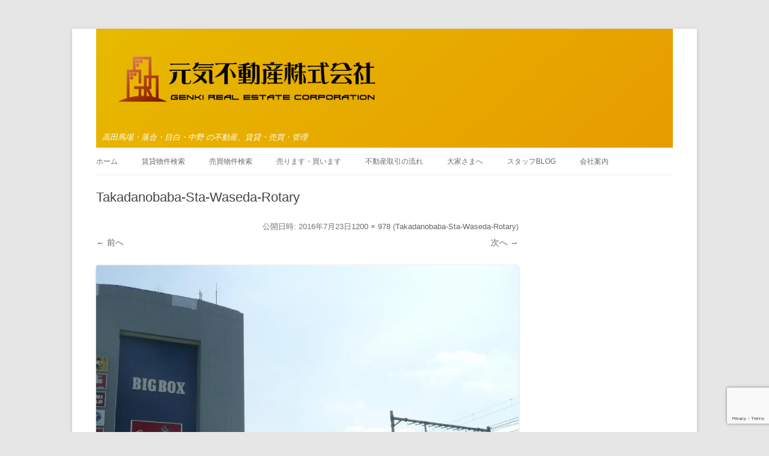

--- FILE ---
content_type: text/html; charset=UTF-8
request_url: https://genki-re.com/takadanobaba-sta-waseda-rotary
body_size: 65075
content:
<!DOCTYPE html> <!--[if IE 7]><html class="ie ie7" dir="ltr" lang="ja" prefix="og: https://ogp.me/ns#"> <![endif]--> <!--[if IE 8]><html class="ie ie8" dir="ltr" lang="ja" prefix="og: https://ogp.me/ns#"> <![endif]--> <!--[if !(IE 7) & !(IE 8)]><!--><html dir="ltr" lang="ja" prefix="og: https://ogp.me/ns#"> <!--<![endif]--><head><meta charset="UTF-8" /><meta name="viewport" content="width=device-width" /><title>Takadanobaba-Sta-Waseda-Rotary | 元気不動産株式会社</title><link rel="profile" href="http://gmpg.org/xfn/11" /><link rel="pingback" href="https://genki-re.com/xmlrpc.php" /> <!--[if lt IE 9]> <script src="https://genki-re.com/wp-content/themes/twentytwelve/js/html5.js" type="text/javascript"></script> <![endif]--><meta name="robots" content="max-image-preview:large" /><meta name="author" content="webmaster"/><link rel="canonical" href="https://genki-re.com/takadanobaba-sta-waseda-rotary" /><meta name="generator" content="All in One SEO (AIOSEO) 4.9.2" /><meta property="og:locale" content="ja_JP" /><meta property="og:site_name" content="元気不動産株式会社" /><meta property="og:type" content="article" /><meta property="og:title" content="Takadanobaba-Sta-Waseda-Rotary | 元気不動産株式会社" /><meta property="og:url" content="https://genki-re.com/takadanobaba-sta-waseda-rotary" /><meta property="og:image" content="https://genki-re.com/wp-content/uploads/2020/06/FB-phot-01.jpg" /><meta property="og:image:secure_url" content="https://genki-re.com/wp-content/uploads/2020/06/FB-phot-01.jpg" /><meta property="og:image:width" content="600" /><meta property="og:image:height" content="315" /><meta property="article:published_time" content="2016-07-23T00:15:39+00:00" /><meta property="article:modified_time" content="2016-09-20T21:36:01+00:00" /><meta name="twitter:card" content="summary" /><meta name="twitter:title" content="Takadanobaba-Sta-Waseda-Rotary | 元気不動産株式会社" /><meta name="twitter:image" content="https://genki-re.com/wp-content/uploads/2020/06/FB-phot-01.jpg" /> <script type="application/ld+json" class="aioseo-schema">{"@context":"https:\/\/schema.org","@graph":[{"@type":"BreadcrumbList","@id":"https:\/\/genki-re.com\/takadanobaba-sta-waseda-rotary#breadcrumblist","itemListElement":[{"@type":"ListItem","@id":"https:\/\/genki-re.com#listItem","position":1,"name":"\u30db\u30fc\u30e0","item":"https:\/\/genki-re.com","nextItem":{"@type":"ListItem","@id":"https:\/\/genki-re.com\/takadanobaba-sta-waseda-rotary#listItem","name":"Takadanobaba-Sta-Waseda-Rotary"}},{"@type":"ListItem","@id":"https:\/\/genki-re.com\/takadanobaba-sta-waseda-rotary#listItem","position":2,"name":"Takadanobaba-Sta-Waseda-Rotary","previousItem":{"@type":"ListItem","@id":"https:\/\/genki-re.com#listItem","name":"\u30db\u30fc\u30e0"}}]},{"@type":"ItemPage","@id":"https:\/\/genki-re.com\/takadanobaba-sta-waseda-rotary#itempage","url":"https:\/\/genki-re.com\/takadanobaba-sta-waseda-rotary","name":"Takadanobaba-Sta-Waseda-Rotary | \u5143\u6c17\u4e0d\u52d5\u7523\u682a\u5f0f\u4f1a\u793e","inLanguage":"ja","isPartOf":{"@id":"https:\/\/genki-re.com\/#website"},"breadcrumb":{"@id":"https:\/\/genki-re.com\/takadanobaba-sta-waseda-rotary#breadcrumblist"},"author":{"@id":"https:\/\/genki-re.com\/archives\/author\/webmaster#author"},"creator":{"@id":"https:\/\/genki-re.com\/archives\/author\/webmaster#author"},"datePublished":"2016-07-23T09:15:39+09:00","dateModified":"2016-09-21T06:36:01+09:00"},{"@type":"Organization","@id":"https:\/\/genki-re.com\/#organization","name":"\u5143\u6c17\u4e0d\u52d5\u7523\u682a\u5f0f\u4f1a\u793e","description":"\u9ad8\u7530\u99ac\u5834\u30fb\u843d\u5408\u30fb\u76ee\u767d\u30fb\u4e2d\u91ce \u306e\u4e0d\u52d5\u7523\u3001\u8cc3\u8cb8\u30fb\u58f2\u8cb7\u30fb\u7ba1\u7406","url":"https:\/\/genki-re.com\/"},{"@type":"Person","@id":"https:\/\/genki-re.com\/archives\/author\/webmaster#author","url":"https:\/\/genki-re.com\/archives\/author\/webmaster","name":"webmaster","image":{"@type":"ImageObject","@id":"https:\/\/genki-re.com\/takadanobaba-sta-waseda-rotary#authorImage","url":"https:\/\/genki-re.com\/wp-content\/plugins\/ultimate-member\/assets\/img\/default_avatar.jpg","width":96,"height":96,"caption":"webmaster"}},{"@type":"WebSite","@id":"https:\/\/genki-re.com\/#website","url":"https:\/\/genki-re.com\/","name":"\u5143\u6c17\u4e0d\u52d5\u7523\u682a\u5f0f\u4f1a\u793e","description":"\u9ad8\u7530\u99ac\u5834\u30fb\u843d\u5408\u30fb\u76ee\u767d\u30fb\u4e2d\u91ce \u306e\u4e0d\u52d5\u7523\u3001\u8cc3\u8cb8\u30fb\u58f2\u8cb7\u30fb\u7ba1\u7406","inLanguage":"ja","publisher":{"@id":"https:\/\/genki-re.com\/#organization"}}]}</script> <link rel='dns-prefetch' href='//secure.gravatar.com' /><link rel='dns-prefetch' href='//stats.wp.com' /><link rel='dns-prefetch' href='//v0.wordpress.com' /><link rel='dns-prefetch' href='//jetpack.wordpress.com' /><link rel='dns-prefetch' href='//s0.wp.com' /><link rel='dns-prefetch' href='//public-api.wordpress.com' /><link rel='dns-prefetch' href='//0.gravatar.com' /><link rel='dns-prefetch' href='//1.gravatar.com' /><link rel='dns-prefetch' href='//2.gravatar.com' /><link rel='preconnect' href='//i0.wp.com' /><link rel="alternate" type="application/rss+xml" title="元気不動産株式会社 &raquo; フィード" href="https://genki-re.com/feed" /><link rel="alternate" type="application/rss+xml" title="元気不動産株式会社 &raquo; コメントフィード" href="https://genki-re.com/comments/feed" /><link rel="alternate" type="application/rss+xml" title="元気不動産株式会社 &raquo; Takadanobaba-Sta-Waseda-Rotary のコメントのフィード" href="https://genki-re.com/feed/?attachment_id=9" /><link rel="alternate" title="oEmbed (JSON)" type="application/json+oembed" href="https://genki-re.com/wp-json/oembed/1.0/embed?url=https%3A%2F%2Fgenki-re.com%2Ftakadanobaba-sta-waseda-rotary" /><link rel="alternate" title="oEmbed (XML)" type="text/xml+oembed" href="https://genki-re.com/wp-json/oembed/1.0/embed?url=https%3A%2F%2Fgenki-re.com%2Ftakadanobaba-sta-waseda-rotary&#038;format=xml" /><style id='wp-img-auto-sizes-contain-inline-css' type='text/css'>img:is([sizes=auto i],[sizes^="auto," i]){contain-intrinsic-size:3000px 1500px}
/*# sourceURL=wp-img-auto-sizes-contain-inline-css */</style><style id='wp-emoji-styles-inline-css' type='text/css'>img.wp-smiley, img.emoji {
		display: inline !important;
		border: none !important;
		box-shadow: none !important;
		height: 1em !important;
		width: 1em !important;
		margin: 0 0.07em !important;
		vertical-align: -0.1em !important;
		background: none !important;
		padding: 0 !important;
	}
/*# sourceURL=wp-emoji-styles-inline-css */</style><style id='wp-block-library-inline-css' type='text/css'>:root{--wp-block-synced-color:#7a00df;--wp-block-synced-color--rgb:122,0,223;--wp-bound-block-color:var(--wp-block-synced-color);--wp-editor-canvas-background:#ddd;--wp-admin-theme-color:#007cba;--wp-admin-theme-color--rgb:0,124,186;--wp-admin-theme-color-darker-10:#006ba1;--wp-admin-theme-color-darker-10--rgb:0,107,160.5;--wp-admin-theme-color-darker-20:#005a87;--wp-admin-theme-color-darker-20--rgb:0,90,135;--wp-admin-border-width-focus:2px}@media (min-resolution:192dpi){:root{--wp-admin-border-width-focus:1.5px}}.wp-element-button{cursor:pointer}:root .has-very-light-gray-background-color{background-color:#eee}:root .has-very-dark-gray-background-color{background-color:#313131}:root .has-very-light-gray-color{color:#eee}:root .has-very-dark-gray-color{color:#313131}:root .has-vivid-green-cyan-to-vivid-cyan-blue-gradient-background{background:linear-gradient(135deg,#00d084,#0693e3)}:root .has-purple-crush-gradient-background{background:linear-gradient(135deg,#34e2e4,#4721fb 50%,#ab1dfe)}:root .has-hazy-dawn-gradient-background{background:linear-gradient(135deg,#faaca8,#dad0ec)}:root .has-subdued-olive-gradient-background{background:linear-gradient(135deg,#fafae1,#67a671)}:root .has-atomic-cream-gradient-background{background:linear-gradient(135deg,#fdd79a,#004a59)}:root .has-nightshade-gradient-background{background:linear-gradient(135deg,#330968,#31cdcf)}:root .has-midnight-gradient-background{background:linear-gradient(135deg,#020381,#2874fc)}:root{--wp--preset--font-size--normal:16px;--wp--preset--font-size--huge:42px}.has-regular-font-size{font-size:1em}.has-larger-font-size{font-size:2.625em}.has-normal-font-size{font-size:var(--wp--preset--font-size--normal)}.has-huge-font-size{font-size:var(--wp--preset--font-size--huge)}.has-text-align-center{text-align:center}.has-text-align-left{text-align:left}.has-text-align-right{text-align:right}.has-fit-text{white-space:nowrap!important}#end-resizable-editor-section{display:none}.aligncenter{clear:both}.items-justified-left{justify-content:flex-start}.items-justified-center{justify-content:center}.items-justified-right{justify-content:flex-end}.items-justified-space-between{justify-content:space-between}.screen-reader-text{border:0;clip-path:inset(50%);height:1px;margin:-1px;overflow:hidden;padding:0;position:absolute;width:1px;word-wrap:normal!important}.screen-reader-text:focus{background-color:#ddd;clip-path:none;color:#444;display:block;font-size:1em;height:auto;left:5px;line-height:normal;padding:15px 23px 14px;text-decoration:none;top:5px;width:auto;z-index:100000}html :where(.has-border-color){border-style:solid}html :where([style*=border-top-color]){border-top-style:solid}html :where([style*=border-right-color]){border-right-style:solid}html :where([style*=border-bottom-color]){border-bottom-style:solid}html :where([style*=border-left-color]){border-left-style:solid}html :where([style*=border-width]){border-style:solid}html :where([style*=border-top-width]){border-top-style:solid}html :where([style*=border-right-width]){border-right-style:solid}html :where([style*=border-bottom-width]){border-bottom-style:solid}html :where([style*=border-left-width]){border-left-style:solid}html :where(img[class*=wp-image-]){height:auto;max-width:100%}:where(figure){margin:0 0 1em}html :where(.is-position-sticky){--wp-admin--admin-bar--position-offset:var(--wp-admin--admin-bar--height,0px)}@media screen and (max-width:600px){html :where(.is-position-sticky){--wp-admin--admin-bar--position-offset:0px}}

/*# sourceURL=wp-block-library-inline-css */</style><style id='global-styles-inline-css' type='text/css'>:root{--wp--preset--aspect-ratio--square: 1;--wp--preset--aspect-ratio--4-3: 4/3;--wp--preset--aspect-ratio--3-4: 3/4;--wp--preset--aspect-ratio--3-2: 3/2;--wp--preset--aspect-ratio--2-3: 2/3;--wp--preset--aspect-ratio--16-9: 16/9;--wp--preset--aspect-ratio--9-16: 9/16;--wp--preset--color--black: #000000;--wp--preset--color--cyan-bluish-gray: #abb8c3;--wp--preset--color--white: #fff;--wp--preset--color--pale-pink: #f78da7;--wp--preset--color--vivid-red: #cf2e2e;--wp--preset--color--luminous-vivid-orange: #ff6900;--wp--preset--color--luminous-vivid-amber: #fcb900;--wp--preset--color--light-green-cyan: #7bdcb5;--wp--preset--color--vivid-green-cyan: #00d084;--wp--preset--color--pale-cyan-blue: #8ed1fc;--wp--preset--color--vivid-cyan-blue: #0693e3;--wp--preset--color--vivid-purple: #9b51e0;--wp--preset--color--blue: #21759b;--wp--preset--color--dark-gray: #444;--wp--preset--color--medium-gray: #9f9f9f;--wp--preset--color--light-gray: #e6e6e6;--wp--preset--gradient--vivid-cyan-blue-to-vivid-purple: linear-gradient(135deg,rgb(6,147,227) 0%,rgb(155,81,224) 100%);--wp--preset--gradient--light-green-cyan-to-vivid-green-cyan: linear-gradient(135deg,rgb(122,220,180) 0%,rgb(0,208,130) 100%);--wp--preset--gradient--luminous-vivid-amber-to-luminous-vivid-orange: linear-gradient(135deg,rgb(252,185,0) 0%,rgb(255,105,0) 100%);--wp--preset--gradient--luminous-vivid-orange-to-vivid-red: linear-gradient(135deg,rgb(255,105,0) 0%,rgb(207,46,46) 100%);--wp--preset--gradient--very-light-gray-to-cyan-bluish-gray: linear-gradient(135deg,rgb(238,238,238) 0%,rgb(169,184,195) 100%);--wp--preset--gradient--cool-to-warm-spectrum: linear-gradient(135deg,rgb(74,234,220) 0%,rgb(151,120,209) 20%,rgb(207,42,186) 40%,rgb(238,44,130) 60%,rgb(251,105,98) 80%,rgb(254,248,76) 100%);--wp--preset--gradient--blush-light-purple: linear-gradient(135deg,rgb(255,206,236) 0%,rgb(152,150,240) 100%);--wp--preset--gradient--blush-bordeaux: linear-gradient(135deg,rgb(254,205,165) 0%,rgb(254,45,45) 50%,rgb(107,0,62) 100%);--wp--preset--gradient--luminous-dusk: linear-gradient(135deg,rgb(255,203,112) 0%,rgb(199,81,192) 50%,rgb(65,88,208) 100%);--wp--preset--gradient--pale-ocean: linear-gradient(135deg,rgb(255,245,203) 0%,rgb(182,227,212) 50%,rgb(51,167,181) 100%);--wp--preset--gradient--electric-grass: linear-gradient(135deg,rgb(202,248,128) 0%,rgb(113,206,126) 100%);--wp--preset--gradient--midnight: linear-gradient(135deg,rgb(2,3,129) 0%,rgb(40,116,252) 100%);--wp--preset--font-size--small: 13px;--wp--preset--font-size--medium: 20px;--wp--preset--font-size--large: 36px;--wp--preset--font-size--x-large: 42px;--wp--preset--spacing--20: 0.44rem;--wp--preset--spacing--30: 0.67rem;--wp--preset--spacing--40: 1rem;--wp--preset--spacing--50: 1.5rem;--wp--preset--spacing--60: 2.25rem;--wp--preset--spacing--70: 3.38rem;--wp--preset--spacing--80: 5.06rem;--wp--preset--shadow--natural: 6px 6px 9px rgba(0, 0, 0, 0.2);--wp--preset--shadow--deep: 12px 12px 50px rgba(0, 0, 0, 0.4);--wp--preset--shadow--sharp: 6px 6px 0px rgba(0, 0, 0, 0.2);--wp--preset--shadow--outlined: 6px 6px 0px -3px rgb(255, 255, 255), 6px 6px rgb(0, 0, 0);--wp--preset--shadow--crisp: 6px 6px 0px rgb(0, 0, 0);}:where(.is-layout-flex){gap: 0.5em;}:where(.is-layout-grid){gap: 0.5em;}body .is-layout-flex{display: flex;}.is-layout-flex{flex-wrap: wrap;align-items: center;}.is-layout-flex > :is(*, div){margin: 0;}body .is-layout-grid{display: grid;}.is-layout-grid > :is(*, div){margin: 0;}:where(.wp-block-columns.is-layout-flex){gap: 2em;}:where(.wp-block-columns.is-layout-grid){gap: 2em;}:where(.wp-block-post-template.is-layout-flex){gap: 1.25em;}:where(.wp-block-post-template.is-layout-grid){gap: 1.25em;}.has-black-color{color: var(--wp--preset--color--black) !important;}.has-cyan-bluish-gray-color{color: var(--wp--preset--color--cyan-bluish-gray) !important;}.has-white-color{color: var(--wp--preset--color--white) !important;}.has-pale-pink-color{color: var(--wp--preset--color--pale-pink) !important;}.has-vivid-red-color{color: var(--wp--preset--color--vivid-red) !important;}.has-luminous-vivid-orange-color{color: var(--wp--preset--color--luminous-vivid-orange) !important;}.has-luminous-vivid-amber-color{color: var(--wp--preset--color--luminous-vivid-amber) !important;}.has-light-green-cyan-color{color: var(--wp--preset--color--light-green-cyan) !important;}.has-vivid-green-cyan-color{color: var(--wp--preset--color--vivid-green-cyan) !important;}.has-pale-cyan-blue-color{color: var(--wp--preset--color--pale-cyan-blue) !important;}.has-vivid-cyan-blue-color{color: var(--wp--preset--color--vivid-cyan-blue) !important;}.has-vivid-purple-color{color: var(--wp--preset--color--vivid-purple) !important;}.has-black-background-color{background-color: var(--wp--preset--color--black) !important;}.has-cyan-bluish-gray-background-color{background-color: var(--wp--preset--color--cyan-bluish-gray) !important;}.has-white-background-color{background-color: var(--wp--preset--color--white) !important;}.has-pale-pink-background-color{background-color: var(--wp--preset--color--pale-pink) !important;}.has-vivid-red-background-color{background-color: var(--wp--preset--color--vivid-red) !important;}.has-luminous-vivid-orange-background-color{background-color: var(--wp--preset--color--luminous-vivid-orange) !important;}.has-luminous-vivid-amber-background-color{background-color: var(--wp--preset--color--luminous-vivid-amber) !important;}.has-light-green-cyan-background-color{background-color: var(--wp--preset--color--light-green-cyan) !important;}.has-vivid-green-cyan-background-color{background-color: var(--wp--preset--color--vivid-green-cyan) !important;}.has-pale-cyan-blue-background-color{background-color: var(--wp--preset--color--pale-cyan-blue) !important;}.has-vivid-cyan-blue-background-color{background-color: var(--wp--preset--color--vivid-cyan-blue) !important;}.has-vivid-purple-background-color{background-color: var(--wp--preset--color--vivid-purple) !important;}.has-black-border-color{border-color: var(--wp--preset--color--black) !important;}.has-cyan-bluish-gray-border-color{border-color: var(--wp--preset--color--cyan-bluish-gray) !important;}.has-white-border-color{border-color: var(--wp--preset--color--white) !important;}.has-pale-pink-border-color{border-color: var(--wp--preset--color--pale-pink) !important;}.has-vivid-red-border-color{border-color: var(--wp--preset--color--vivid-red) !important;}.has-luminous-vivid-orange-border-color{border-color: var(--wp--preset--color--luminous-vivid-orange) !important;}.has-luminous-vivid-amber-border-color{border-color: var(--wp--preset--color--luminous-vivid-amber) !important;}.has-light-green-cyan-border-color{border-color: var(--wp--preset--color--light-green-cyan) !important;}.has-vivid-green-cyan-border-color{border-color: var(--wp--preset--color--vivid-green-cyan) !important;}.has-pale-cyan-blue-border-color{border-color: var(--wp--preset--color--pale-cyan-blue) !important;}.has-vivid-cyan-blue-border-color{border-color: var(--wp--preset--color--vivid-cyan-blue) !important;}.has-vivid-purple-border-color{border-color: var(--wp--preset--color--vivid-purple) !important;}.has-vivid-cyan-blue-to-vivid-purple-gradient-background{background: var(--wp--preset--gradient--vivid-cyan-blue-to-vivid-purple) !important;}.has-light-green-cyan-to-vivid-green-cyan-gradient-background{background: var(--wp--preset--gradient--light-green-cyan-to-vivid-green-cyan) !important;}.has-luminous-vivid-amber-to-luminous-vivid-orange-gradient-background{background: var(--wp--preset--gradient--luminous-vivid-amber-to-luminous-vivid-orange) !important;}.has-luminous-vivid-orange-to-vivid-red-gradient-background{background: var(--wp--preset--gradient--luminous-vivid-orange-to-vivid-red) !important;}.has-very-light-gray-to-cyan-bluish-gray-gradient-background{background: var(--wp--preset--gradient--very-light-gray-to-cyan-bluish-gray) !important;}.has-cool-to-warm-spectrum-gradient-background{background: var(--wp--preset--gradient--cool-to-warm-spectrum) !important;}.has-blush-light-purple-gradient-background{background: var(--wp--preset--gradient--blush-light-purple) !important;}.has-blush-bordeaux-gradient-background{background: var(--wp--preset--gradient--blush-bordeaux) !important;}.has-luminous-dusk-gradient-background{background: var(--wp--preset--gradient--luminous-dusk) !important;}.has-pale-ocean-gradient-background{background: var(--wp--preset--gradient--pale-ocean) !important;}.has-electric-grass-gradient-background{background: var(--wp--preset--gradient--electric-grass) !important;}.has-midnight-gradient-background{background: var(--wp--preset--gradient--midnight) !important;}.has-small-font-size{font-size: var(--wp--preset--font-size--small) !important;}.has-medium-font-size{font-size: var(--wp--preset--font-size--medium) !important;}.has-large-font-size{font-size: var(--wp--preset--font-size--large) !important;}.has-x-large-font-size{font-size: var(--wp--preset--font-size--x-large) !important;}
/*# sourceURL=global-styles-inline-css */</style><style id='classic-theme-styles-inline-css' type='text/css'>/*! This file is auto-generated */
.wp-block-button__link{color:#fff;background-color:#32373c;border-radius:9999px;box-shadow:none;text-decoration:none;padding:calc(.667em + 2px) calc(1.333em + 2px);font-size:1.125em}.wp-block-file__button{background:#32373c;color:#fff;text-decoration:none}
/*# sourceURL=/wp-includes/css/classic-themes.min.css */</style><link rel='stylesheet' id='contact-form-7-css' href='https://genki-re.com/wp-content/cache/autoptimize/autoptimize_single_64ac31699f5326cb3c76122498b76f66.php' type='text/css' media='all' /><link rel='stylesheet' id='sow-button-base-css' href='https://genki-re.com/wp-content/cache/autoptimize/autoptimize_single_88ff685985608cf4dd097bcb1949d7e8.php' type='text/css' media='all' /><link rel='stylesheet' id='sow-button-wire-4124ec4cf9fa-css' href='https://genki-re.com/wp-content/cache/autoptimize/autoptimize_single_ca0defb0ff9cd08923baad269472c079.php' type='text/css' media='all' /><link rel='stylesheet' id='tcd-maps-css' href='https://genki-re.com/wp-content/cache/autoptimize/autoptimize_single_ae41711275a9e159c0142730f027f765.php' type='text/css' media='all' /><link rel='stylesheet' id='whats-new-style-css' href='https://genki-re.com/wp-content/cache/autoptimize/autoptimize_single_c2bb7d0452102915fcd20bd2fe54f24b.php' type='text/css' media='all' /><link rel='stylesheet' id='child-pages-shortcode-css-css' href='https://genki-re.com/wp-content/plugins/child-pages-shortcode/css/child-pages-shortcode.min.css' type='text/css' media='all' /><link rel='stylesheet' id='parent-style-css' href='https://genki-re.com/wp-content/cache/autoptimize/autoptimize_single_efe96f93d10e431339cba00c7fc6c098.php' type='text/css' media='all' /><link rel='stylesheet' id='twentytwelve-style-css' href='https://genki-re.com/wp-content/cache/autoptimize/autoptimize_single_88059ebbd1c00e7219671b0e7f4c7dca.php' type='text/css' media='all' /><link rel='stylesheet' id='twentytwelve-block-style-css' href='https://genki-re.com/wp-content/cache/autoptimize/autoptimize_single_9b94a2d6eabc8d730b8c284817d50555.php' type='text/css' media='all' /><style id='jetpack_facebook_likebox-inline-css' type='text/css'>.widget_facebook_likebox {
	overflow: hidden;
}

/*# sourceURL=https://genki-re.com/wp-content/plugins/jetpack/modules/widgets/facebook-likebox/style.css */</style><link rel='stylesheet' id='wp-pagenavi-css' href='https://genki-re.com/wp-content/cache/autoptimize/autoptimize_single_73d29ecb3ae4eb2b78712fab3a46d32d.php' type='text/css' media='all' /><link rel='stylesheet' id='tablepress-default-css' href='https://genki-re.com/wp-content/cache/autoptimize/autoptimize_single_67618bce410baf1c5f16513a9af4b1b9.php' type='text/css' media='all' /><link rel='stylesheet' id='twentytwelve-style2012-css' href='https://genki-re.com/wp-content/cache/autoptimize/autoptimize_single_57f5bbb8795bc3a9888f6fa26ff30ea0.php' type='text/css' media='all' /><link rel='stylesheet' id='twentytwelve-corners2012-css' href='https://genki-re.com/wp-content/cache/autoptimize/autoptimize_single_e0b720a8427ce09d6e16c40eee33aa07.php' type='text/css' media='all' /><link rel='stylesheet' id='um_modal-css' href='https://genki-re.com/wp-content/plugins/ultimate-member/assets/css/um-modal.min.css' type='text/css' media='all' /><link rel='stylesheet' id='um_ui-css' href='https://genki-re.com/wp-content/plugins/ultimate-member/assets/libs/jquery-ui/jquery-ui.min.css' type='text/css' media='all' /><link rel='stylesheet' id='um_tipsy-css' href='https://genki-re.com/wp-content/plugins/ultimate-member/assets/libs/tipsy/tipsy.min.css' type='text/css' media='all' /><link rel='stylesheet' id='um_raty-css' href='https://genki-re.com/wp-content/plugins/ultimate-member/assets/libs/raty/um-raty.min.css' type='text/css' media='all' /><link rel='stylesheet' id='select2-css' href='https://genki-re.com/wp-content/plugins/ultimate-member/assets/libs/select2/select2.min.css' type='text/css' media='all' /><link rel='stylesheet' id='um_fileupload-css' href='https://genki-re.com/wp-content/plugins/ultimate-member/assets/css/um-fileupload.min.css' type='text/css' media='all' /><link rel='stylesheet' id='um_confirm-css' href='https://genki-re.com/wp-content/plugins/ultimate-member/assets/libs/um-confirm/um-confirm.min.css' type='text/css' media='all' /><link rel='stylesheet' id='um_datetime-css' href='https://genki-re.com/wp-content/plugins/ultimate-member/assets/libs/pickadate/default.min.css' type='text/css' media='all' /><link rel='stylesheet' id='um_datetime_date-css' href='https://genki-re.com/wp-content/plugins/ultimate-member/assets/libs/pickadate/default.date.min.css' type='text/css' media='all' /><link rel='stylesheet' id='um_datetime_time-css' href='https://genki-re.com/wp-content/plugins/ultimate-member/assets/libs/pickadate/default.time.min.css' type='text/css' media='all' /><link rel='stylesheet' id='um_fonticons_ii-css' href='https://genki-re.com/wp-content/plugins/ultimate-member/assets/libs/legacy/fonticons/fonticons-ii.min.css' type='text/css' media='all' /><link rel='stylesheet' id='um_fonticons_fa-css' href='https://genki-re.com/wp-content/plugins/ultimate-member/assets/libs/legacy/fonticons/fonticons-fa.min.css' type='text/css' media='all' /><link rel='stylesheet' id='um_fontawesome-css' href='https://genki-re.com/wp-content/plugins/ultimate-member/assets/css/um-fontawesome.min.css' type='text/css' media='all' /><link rel='stylesheet' id='um_common-css' href='https://genki-re.com/wp-content/plugins/ultimate-member/assets/css/common.min.css' type='text/css' media='all' /><link rel='stylesheet' id='um_responsive-css' href='https://genki-re.com/wp-content/plugins/ultimate-member/assets/css/um-responsive.min.css' type='text/css' media='all' /><link rel='stylesheet' id='um_styles-css' href='https://genki-re.com/wp-content/plugins/ultimate-member/assets/css/um-styles.min.css' type='text/css' media='all' /><link rel='stylesheet' id='um_crop-css' href='https://genki-re.com/wp-content/plugins/ultimate-member/assets/libs/cropper/cropper.min.css' type='text/css' media='all' /><link rel='stylesheet' id='um_profile-css' href='https://genki-re.com/wp-content/plugins/ultimate-member/assets/css/um-profile.min.css' type='text/css' media='all' /><link rel='stylesheet' id='um_account-css' href='https://genki-re.com/wp-content/plugins/ultimate-member/assets/css/um-account.min.css' type='text/css' media='all' /><link rel='stylesheet' id='um_misc-css' href='https://genki-re.com/wp-content/plugins/ultimate-member/assets/css/um-misc.min.css' type='text/css' media='all' /><link rel='stylesheet' id='um_default_css-css' href='https://genki-re.com/wp-content/plugins/ultimate-member/assets/css/um-old-default.min.css' type='text/css' media='all' /><link rel='stylesheet' id='jquery.lightbox.min.css-css' href='https://genki-re.com/wp-content/plugins/wp-jquery-lightbox/lightboxes/wp-jquery-lightbox/styles/lightbox.min.css' type='text/css' media='all' /><link rel='stylesheet' id='jqlb-overrides-css' href='https://genki-re.com/wp-content/cache/autoptimize/autoptimize_single_2924162277244529ae570a2d316f968d.php' type='text/css' media='all' /><style id='jqlb-overrides-inline-css' type='text/css'>#outerImageContainer {
				box-shadow: 0 0 4px 2px rgba(0,0,0,.2);
			}
			#imageContainer{
				padding: 6px;
			}
			#imageDataContainer {
				box-shadow: 0 -4px 0 0 #fff, 0 0 4px 2px rgba(0,0,0,.1);
				z-index: auto;
			}
			#prevArrow,
			#nextArrow{
				background-color: rgba(255,255,255,.7;
				color: #000000;
			}
/*# sourceURL=jqlb-overrides-inline-css */</style><script type="text/javascript" src="https://genki-re.com/wp-includes/js/jquery/jquery.min.js" id="jquery-core-js"></script> <script defer type="text/javascript" src="https://genki-re.com/wp-includes/js/jquery/jquery-migrate.min.js" id="jquery-migrate-js"></script> <script defer type="text/javascript" src="https://genki-re.com/wp-content/plugins/child-pages-shortcode/js/child-pages-shortcode.min.js" id="child-pages-shortcode-js"></script> <script type="text/javascript" src="https://genki-re.com/wp-content/cache/autoptimize/autoptimize_single_7175c302fcb5e0e4ff523ea3e13a022a.php" id="twentytwelve-navigation-js" defer="defer" data-wp-strategy="defer"></script> <script defer type="text/javascript" src="https://genki-re.com/wp-content/plugins/ultimate-member/assets/js/um-gdpr.min.js" id="um-gdpr-js"></script> <link rel="https://api.w.org/" href="https://genki-re.com/wp-json/" /><link rel="alternate" title="JSON" type="application/json" href="https://genki-re.com/wp-json/wp/v2/media/9" /><meta name="generator" content="WordPress 6.9" /><link rel='shortlink' href='https://wp.me/a7Kzbh-9' /><style>#category-posts-4-internal ul {padding: 0;}
#category-posts-4-internal .cat-post-item img {max-width: initial; max-height: initial; margin: initial;}
#category-posts-4-internal .cat-post-author {margin-bottom: 0;}
#category-posts-4-internal .cat-post-thumbnail {margin: 5px 10px 5px 0;}
#category-posts-4-internal .cat-post-item:before {content: ""; clear: both;}
#category-posts-4-internal .cat-post-excerpt-more {display: inline-block;}
#category-posts-4-internal .cat-post-item {list-style: none; margin: 3px 0 10px; padding: 3px 0;}
#category-posts-4-internal .cat-post-current .cat-post-title {font-weight: bold; text-transform: uppercase;}
#category-posts-4-internal [class*=cat-post-tax] {font-size: 0.85em;}
#category-posts-4-internal [class*=cat-post-tax] * {display:inline-block;}
#category-posts-4-internal .cat-post-item:after {content: ""; display: table;	clear: both;}
#category-posts-4-internal .cat-post-item .cat-post-title {overflow: hidden;text-overflow: ellipsis;white-space: initial;display: -webkit-box;-webkit-line-clamp: 2;-webkit-box-orient: vertical;padding-bottom: 0 !important;}
#category-posts-4-internal .cpwp-wrap-text p {display: inline;}
#category-posts-4-internal .cat-post-item .cpwp-wrap-text {overflow: hidden;text-overflow: ellipsis;white-space: initial;display: -webkit-box;-webkit-line-clamp: 1;-webkit-box-orient: vertical;padding-bottom: 0 !important;}
#category-posts-4-internal p.cpwp-excerpt-text {min-width: 120px;}
#category-posts-4-internal .cat-post-item:after {content: ""; display: table;	clear: both;}
#category-posts-4-internal .cat-post-thumbnail {display:block; float:left; margin:5px 10px 5px 0;}
#category-posts-4-internal .cat-post-crop {overflow:hidden;display:block;}
#category-posts-4-internal p {margin:5px 0 0 0}
#category-posts-4-internal li > div {margin:5px 0 0 0; clear:both;}
#category-posts-4-internal .dashicons {vertical-align:middle;}
#category-posts-4-internal .cat-post-thumbnail .cat-post-crop img {height: 37px;}
#category-posts-4-internal .cat-post-thumbnail .cat-post-crop img {width: 37px;}
#category-posts-4-internal .cat-post-thumbnail .cat-post-crop img {object-fit: cover; max-width: 100%; display: block;}
#category-posts-4-internal .cat-post-thumbnail .cat-post-crop-not-supported img {width: 100%;}
#category-posts-4-internal .cat-post-thumbnail {max-width:100%;}
#category-posts-4-internal .cat-post-item img {margin: initial;}
#category-posts-6-internal ul {padding: 0;}
#category-posts-6-internal .cat-post-item img {max-width: initial; max-height: initial; margin: initial;}
#category-posts-6-internal .cat-post-author {margin-bottom: 0;}
#category-posts-6-internal .cat-post-thumbnail {margin: 5px 10px 5px 0;}
#category-posts-6-internal .cat-post-item:before {content: ""; clear: both;}
#category-posts-6-internal .cat-post-excerpt-more {display: inline-block;}
#category-posts-6-internal .cat-post-item {list-style: none; margin: 3px 0 10px; padding: 3px 0;}
#category-posts-6-internal .cat-post-current .cat-post-title {font-weight: bold; text-transform: uppercase;}
#category-posts-6-internal [class*=cat-post-tax] {font-size: 0.85em;}
#category-posts-6-internal [class*=cat-post-tax] * {display:inline-block;}
#category-posts-6-internal .cat-post-item:after {content: ""; display: table;	clear: both;}
#category-posts-6-internal .cat-post-item .cat-post-title {overflow: hidden;text-overflow: ellipsis;white-space: initial;display: -webkit-box;-webkit-line-clamp: 2;-webkit-box-orient: vertical;padding-bottom: 0 !important;}
#category-posts-6-internal .cat-post-item:after {content: ""; display: table;	clear: both;}
#category-posts-6-internal .cat-post-thumbnail {display:block; float:left; margin:5px 10px 5px 0;}
#category-posts-6-internal .cat-post-crop {overflow:hidden;display:block;}
#category-posts-6-internal p {margin:5px 0 0 0}
#category-posts-6-internal li > div {margin:5px 0 0 0; clear:both;}
#category-posts-6-internal .dashicons {vertical-align:middle;}
#category-posts-2-internal ul {padding: 0;}
#category-posts-2-internal .cat-post-item img {max-width: initial; max-height: initial; margin: initial;}
#category-posts-2-internal .cat-post-author {margin-bottom: 0;}
#category-posts-2-internal .cat-post-thumbnail {margin: 5px 10px 5px 0;}
#category-posts-2-internal .cat-post-item:before {content: ""; clear: both;}
#category-posts-2-internal .cat-post-excerpt-more {display: inline-block;}
#category-posts-2-internal .cat-post-item {list-style: none; margin: 3px 0 10px; padding: 3px 0;}
#category-posts-2-internal .cat-post-current .cat-post-title {font-weight: bold; text-transform: uppercase;}
#category-posts-2-internal [class*=cat-post-tax] {font-size: 0.85em;}
#category-posts-2-internal [class*=cat-post-tax] * {display:inline-block;}
#category-posts-2-internal .cat-post-item:after {content: ""; display: table;	clear: both;}
#category-posts-2-internal .cat-post-item .cat-post-title {overflow: hidden;text-overflow: ellipsis;white-space: initial;display: -webkit-box;-webkit-line-clamp: 2;-webkit-box-orient: vertical;padding-bottom: 0 !important;}
#category-posts-2-internal .cat-post-item:after {content: ""; display: table;	clear: both;}
#category-posts-2-internal .cat-post-thumbnail {display:block; float:left; margin:5px 10px 5px 0;}
#category-posts-2-internal .cat-post-crop {overflow:hidden;display:block;}
#category-posts-2-internal p {margin:5px 0 0 0}
#category-posts-2-internal li > div {margin:5px 0 0 0; clear:both;}
#category-posts-2-internal .dashicons {vertical-align:middle;}
#category-posts-2-internal .cat-post-thumbnail .cat-post-crop img {object-fit: cover; max-width: 100%; display: block;}
#category-posts-2-internal .cat-post-thumbnail .cat-post-crop-not-supported img {width: 100%;}
#category-posts-2-internal .cat-post-thumbnail {max-width:100%;}
#category-posts-2-internal .cat-post-item img {margin: initial;}</style><style>img#wpstats{display:none}</style><link rel="icon" href="https://i0.wp.com/genki-re.com/wp-content/uploads/2016/09/favicon.png?fit=32%2C32&#038;ssl=1" sizes="32x32" /><link rel="icon" href="https://i0.wp.com/genki-re.com/wp-content/uploads/2016/09/favicon.png?fit=192%2C192&#038;ssl=1" sizes="192x192" /><link rel="apple-touch-icon" href="https://i0.wp.com/genki-re.com/wp-content/uploads/2016/09/favicon.png?fit=180%2C180&#038;ssl=1" /><meta name="msapplication-TileImage" content="https://i0.wp.com/genki-re.com/wp-content/uploads/2016/09/favicon.png?fit=270%2C270&#038;ssl=1" /><style type="text/css" id="wp-custom-css">/*
カスタム CSS 機能へようこそ。

使い方についてはこちらをご覧ください
(英語ドキュメンテーション)。http://wp.me/PEmnE-Bt
*/
.site-header {
	background: linear-gradient(319deg,#fafc00,#e76e00,#e7bf00,#f45400);
	background-size: 800% 800%;
	-webkit-animation: Animationheader001 52s ease infinite;
	-moz-animation: Animationheader001 52s ease infinite;
	-o-animation: Animationheader001 52s ease infinite;
	animation: Animationheader001 52s ease infinite;
}



@-moz-keyframes Animationheader001 {
	0% {
		background-position: 0 87%;
	}
	
	50% {
		background-position: 100% 14%;
	}
	
	100% {
		background-position: 0 87%;
	}
}

@-o-keyframes Animationheader001 {
	0% {
		background-position: 0 87%;
	}
	
	50% {
		background-position: 100% 14%;
	}
	
	100% {
		background-position: 0 87%;
	}
}

@keyframes Animationheader001 {
	0% {
		background-position: 0 87%;
	}
	
	50% {
		background-position: 100% 14%;
	}
	
	100% {
		background-position: 0 87%;
	}
}

#main #container #content h3 {
	border-bottom: none;
	border-left: 3px solid #666666;
	color: #666666;
	font-size: 18px;
	font-weight: 400;
	margin: 30px 0 15px;
	padding: 7px 0 7px 10px;
	background-color: #f6f6f6;
	box-shadow: 0 2px 6px rgba(0,0,0,.15);
}

.panel-grid-cell .widget-title {
	position: relative;
	padding: 9px;
	font-weight: bold;
	font-size: 18px;
	background-color: #51A2C1;
	color: #fff;
	border-radius: 3px;
	-webkit-border-radius: 3px;
	-moz-border-radius: 3px;
}

.panel-grid-cell .widget-title:before {
	content: '';
	height: 0;
	width: 0;
	display: block;
	border: 13px transparent solid;
	border-right-width: 0;
	border-left-color: #51A2C1;
	position: absolute;
	top: 43px;
	left: 15px;
	transform: rotate(-270deg);
	-webkit-transform: rotate(-270deg);
	-moz-transform: rotate(-270deg);
	-o-transform: rotate(-270deg);
	-ms-transform: rotate(-270deg);
}

#secondary .widget .widget-title {
	background: #FF6347;
	border-radius: 4px;
	color: #FFFFFF;
	display: block;
	font-size: 16px;
	font-weight: 700;
	line-height: 1.4;
	margin: 0 0 10px;
	padding: 6px 6px 6px 10px;
	text-shadow: #000000 1px 1px 0;
}

#secondary .widget .widget-title a {
	color: #FFFFFF;
}

#secondary .widget .widget-title a:hover {
	color: #1E90FF;
}

#secondary .widget {
	border: none;
	border-radius: 6px;
	display: block;
	margin: 0 0 20px;
	padding: 5px;
}
#top_fbox #content .grid-content li {
    width: 142px;
}
.wpcf7 input[name="your-name"],
.wpcf7 input[name="your-email"],
.wpcf7 input[name="your-subject"] {
        width: 80%;
        height: 35px !important;
}

.wpcf7 textarea[name="your-message"] {
        width: 80%;
        height: 350px !important;
}

#main #content .entry-content p {
    font-size: 16px;
    line-height: 1.6;
    margin: 0;
    padding: 12px;
}</style></head><body class="attachment wp-singular attachment-template-default single single-attachment postid-9 attachmentid-9 attachment-jpeg wp-embed-responsive wp-theme-twentytwelve wp-child-theme-twentytwelve-child twentytwelve metaslider-plugin"><div id="page" class="hfeed site"><header id="masthead" class="site-header" role="banner"><hgroup><div class="headwrap"><h1 class="site-title"><a href="https://genki-re.com/" rel="home"> <img src="https://genki-re.com/wp-content/themes/twentytwelve-child/title_logo2.png" style="margin:0;" alt="元気不動産株式会社" /></a></h1><h2 class="site-description">高田馬場・落合・目白・中野 の不動産、賃貸・売買・管理</h2></div></hgroup></header><nav id="site-navigation" class="main-navigation" role="navigation"> <button class="menu-toggle">メニュー</button> <a class="assistive-text" href="#content" title="コンテンツへスキップ">コンテンツへスキップ</a><div class="menu-%e3%83%98%e3%83%83%e3%83%80%e3%83%bc%e3%83%8a%e3%83%93%e3%82%b2%e3%83%bc%e3%82%b7%e3%83%a7%e3%83%b3%e3%83%a1%e3%83%8b%e3%83%a5%e3%83%bc-container"><ul id="menu-%e3%83%98%e3%83%83%e3%83%80%e3%83%bc%e3%83%8a%e3%83%93%e3%82%b2%e3%83%bc%e3%82%b7%e3%83%a7%e3%83%b3%e3%83%a1%e3%83%8b%e3%83%a5%e3%83%bc" class="nav-menu"><li id="menu-item-15" class="menu-item menu-item-type-custom menu-item-object-custom menu-item-home menu-item-15"><a href="https://genki-re.com/">ホーム</a></li><li id="menu-item-17" class="menu-item menu-item-type-post_type menu-item-object-page menu-item-17"><a href="https://genki-re.com/tintai-kensaku">賃貸物件検索</a></li><li id="menu-item-1212" class="menu-item menu-item-type-post_type menu-item-object-page menu-item-1212"><a href="https://genki-re.com/baibai-kensaku">売買物件検索</a></li><li id="menu-item-1438" class="menu-item menu-item-type-post_type menu-item-object-page menu-item-1438"><a href="https://genki-re.com/sell-and-buy">売ります・買います</a></li><li id="menu-item-283" class="menu-item menu-item-type-post_type menu-item-object-page menu-item-has-children menu-item-283"><a href="https://genki-re.com/real_estate_transaction">不動産取引の流れ</a><ul class="sub-menu"><li id="menu-item-284" class="menu-item menu-item-type-post_type menu-item-object-page menu-item-284"><a href="https://genki-re.com/real_estate_transaction/from-application-to-moving-rental-housing">賃貸居住用</a></li><li id="menu-item-297" class="menu-item menu-item-type-post_type menu-item-object-page menu-item-297"><a href="https://genki-re.com/real_estate_transaction/from-application-to-moving-for-rental-business">賃貸事業用</a></li><li id="menu-item-309" class="menu-item menu-item-type-post_type menu-item-object-page menu-item-309"><a href="https://genki-re.com/real_estate_transaction/from-application-to-moving-property-for-sale">売買物件</a></li></ul></li><li id="menu-item-375" class="menu-item menu-item-type-post_type menu-item-object-page menu-item-375"><a href="https://genki-re.com/to_landlord">大家さまへ</a></li><li id="menu-item-1328" class="menu-item menu-item-type-taxonomy menu-item-object-category menu-item-1328"><a href="https://genki-re.com/archives/category/staff-blog">スタッフBLOG</a></li><li id="menu-item-23" class="menu-item menu-item-type-post_type menu-item-object-page menu-item-has-children menu-item-23"><a href="https://genki-re.com/company-profile">会社案内</a><ul class="sub-menu"><li id="menu-item-266" class="menu-item menu-item-type-post_type menu-item-object-page menu-item-266"><a href="https://genki-re.com/company-profile/%e4%bc%9a%e7%a4%be%e6%a6%82%e8%a6%81">会社概要</a></li><li id="menu-item-268" class="menu-item menu-item-type-post_type menu-item-object-page menu-item-268"><a href="https://genki-re.com/company-profile/staff">スタッフ紹介</a></li><li id="menu-item-267" class="menu-item menu-item-type-post_type menu-item-object-page menu-item-267"><a href="https://genki-re.com/company-profile/access">アクセス</a></li><li id="menu-item-360" class="menu-item menu-item-type-post_type menu-item-object-page menu-item-360"><a href="https://genki-re.com/company-profile/part-job-recruitment">パート・社員募集</a></li><li id="menu-item-269" class="menu-item menu-item-type-post_type menu-item-object-page menu-item-269"><a href="https://genki-re.com/company-profile/inquiry">お問合せ</a></li></ul></li></ul></div></nav><div></div><div id="main" class="wrapper"><div id="primary" class="site-content"><div id="content" role="main"><article id="post-9" class="image-attachment post-9 attachment type-attachment status-inherit hentry"><header class="entry-header"><h1 class="entry-title">Takadanobaba-Sta-Waseda-Rotary</h1><footer class="entry-meta"> <span class="meta-prep meta-prep-entry-date">公開日時:</span> <span class="entry-date"><time class="entry-date" datetime="2016-07-23T09:15:39+09:00">2016年7月23日</time></span><a href="https://genki-re.com/wp-content/uploads/2016/07/Takadanobaba-Sta-Waseda-Rotary.jpg" title="フルサイズ画像へのリンク">1200 &times; 978</a> (<a href="https://genki-re.com/takadanobaba-sta-waseda-rotary" title="Takadanobaba-Sta-Waseda-Rotary へ移動" rel="gallery">Takadanobaba-Sta-Waseda-Rotary</a>)</footer><nav id="image-navigation" class="navigation"> <span class="previous-image"><a href='https://genki-re.com/dscn0228'>&larr; 前へ</a></span> <span class="next-image"><a href='https://genki-re.com/dscn0100'>次へ &rarr;</a></span></nav></header><div class="entry-content"><div class="entry-attachment"><div class="attachment"> <a href="https://genki-re.com/dscn0100" title="Takadanobaba-Sta-Waseda-Rotary" rel="attachment"> <img width="960" height="782" src="https://i0.wp.com/genki-re.com/wp-content/uploads/2016/07/Takadanobaba-Sta-Waseda-Rotary.jpg?fit=960%2C782&amp;ssl=1" class="attachment-960x960 size-960x960" alt="" decoding="async" fetchpriority="high" srcset="https://i0.wp.com/genki-re.com/wp-content/uploads/2016/07/Takadanobaba-Sta-Waseda-Rotary.jpg?w=1200&amp;ssl=1 1200w, https://i0.wp.com/genki-re.com/wp-content/uploads/2016/07/Takadanobaba-Sta-Waseda-Rotary.jpg?resize=300%2C245&amp;ssl=1 300w, https://i0.wp.com/genki-re.com/wp-content/uploads/2016/07/Takadanobaba-Sta-Waseda-Rotary.jpg?resize=768%2C626&amp;ssl=1 768w, https://i0.wp.com/genki-re.com/wp-content/uploads/2016/07/Takadanobaba-Sta-Waseda-Rotary.jpg?resize=1024%2C835&amp;ssl=1 1024w, https://i0.wp.com/genki-re.com/wp-content/uploads/2016/07/Takadanobaba-Sta-Waseda-Rotary.jpg?resize=624%2C509&amp;ssl=1 624w" sizes="(max-width: 960px) 100vw, 960px" /> </a></div></div><div class="entry-description"></div></div></article><div id="comments" class="comments-area"><div id="respond" class="comment-respond"><h3 id="reply-title" class="comment-reply-title">コメントを残す<small><a rel="nofollow" id="cancel-comment-reply-link" href="/takadanobaba-sta-waseda-rotary#respond" style="display:none;">コメントをキャンセル</a></small></h3><form id="commentform" class="comment-form"> <iframe
 title="コメントフォーム"
 src="https://jetpack.wordpress.com/jetpack-comment/?blogid=114532679&#038;postid=9&#038;comment_registration=0&#038;require_name_email=1&#038;stc_enabled=1&#038;stb_enabled=1&#038;show_avatars=1&#038;avatar_default=mystery&#038;greeting=%E3%82%B3%E3%83%A1%E3%83%B3%E3%83%88%E3%82%92%E6%AE%8B%E3%81%99&#038;jetpack_comments_nonce=f7e9653a10&#038;greeting_reply=%25s+%E3%81%B8%E8%BF%94%E4%BF%A1%E3%81%99%E3%82%8B&#038;color_scheme=light&#038;lang=ja&#038;jetpack_version=15.3.1&#038;iframe_unique_id=1&#038;show_cookie_consent=10&#038;has_cookie_consent=0&#038;is_current_user_subscribed=0&#038;token_key=%3Bnormal%3B&#038;sig=43b84c7859ea8384aa262116cabebaf323520ac2#parent=https%3A%2F%2Fgenki-re.com%2Ftakadanobaba-sta-waseda-rotary"
 name="jetpack_remote_comment"
 style="width:100%; height: 430px; border:0;"
 class="jetpack_remote_comment"
 id="jetpack_remote_comment"
 sandbox="allow-same-origin allow-top-navigation allow-scripts allow-forms allow-popups"
 > </iframe> <!--[if !IE]><!--> <script>document.addEventListener('DOMContentLoaded', function () {
							var commentForms = document.getElementsByClassName('jetpack_remote_comment');
							for (var i = 0; i < commentForms.length; i++) {
								commentForms[i].allowTransparency = false;
								commentForms[i].scrolling = 'no';
							}
						});</script> <!--<![endif]--></form></div> <input type="hidden" name="comment_parent" id="comment_parent" value="" /><p class="akismet_comment_form_privacy_notice">このサイトはスパムを低減するために Akismet を使っています。<a href="https://akismet.com/privacy/" target="_blank" rel="nofollow noopener">コメントデータの処理方法の詳細はこちらをご覧ください</a>。</p></div></div></div></div><div class="site-info"><HR> <a href="https://genki-re.com/" rel="home"> <img src="https://genki-re.com/wp-content/uploads/2016/09/2005e9a159d0f760828669ef43961f3a.png" style="margin:0;" alt="元気不動産株式会社"></a> <br> 〒169-0075 東京都新宿区高田馬場 1-25-31 遠亀ビル 1F<br> TEL 03-6233-7831<br> FAX 03-6233-7839<br> 営業時間 AM10;00～PM7:00<br> 定休日 毎週水曜日</div><BR><p style="text-align: right;"><a href="https://genki-re.com/login">管理者ログイン</a></p><p style="text-align: left;"><a href="/report-disclaimer-problem" rel="nofollow">免責事項について</a></p><footer id="colophon" role="contentinfo"></footer></div><div id="um_upload_single" style="display:none;"></div><div id="um_view_photo" style="display:none;"> <a href="javascript:void(0);" data-action="um_remove_modal" class="um-modal-close" aria-label="写真モーダルを閉じる"> <i class="um-faicon-times"></i> </a><div class="um-modal-body photo"><div class="um-modal-photo"></div></div></div> <script type="speculationrules">{"prefetch":[{"source":"document","where":{"and":[{"href_matches":"/*"},{"not":{"href_matches":["/wp-*.php","/wp-admin/*","/wp-content/uploads/*","/wp-content/*","/wp-content/plugins/*","/wp-content/themes/twentytwelve-child/*","/wp-content/themes/twentytwelve/*","/*\\?(.+)"]}},{"not":{"selector_matches":"a[rel~=\"nofollow\"]"}},{"not":{"selector_matches":".no-prefetch, .no-prefetch a"}}]},"eagerness":"conservative"}]}</script> <div id="nendebcopy">Fudousan Plugin Ver.1.6.6</div>  <script type="module"  src="https://genki-re.com/wp-content/plugins/all-in-one-seo-pack/dist/Lite/assets/table-of-contents.95d0dfce.js" id="aioseo/js/src/vue/standalone/blocks/table-of-contents/frontend.js-js"></script> <script type="text/javascript" src="https://genki-re.com/wp-includes/js/dist/hooks.min.js" id="wp-hooks-js"></script> <script type="text/javascript" src="https://genki-re.com/wp-includes/js/dist/i18n.min.js" id="wp-i18n-js"></script> <script defer id="wp-i18n-js-after" src="[data-uri]"></script> <script defer type="text/javascript" src="https://genki-re.com/wp-content/cache/autoptimize/autoptimize_single_96e7dc3f0e8559e4a3f3ca40b17ab9c3.php" id="swv-js"></script> <script defer id="contact-form-7-js-translations" src="[data-uri]"></script> <script defer id="contact-form-7-js-before" src="[data-uri]"></script> <script defer type="text/javascript" src="https://genki-re.com/wp-content/cache/autoptimize/autoptimize_single_2912c657d0592cc532dff73d0d2ce7bb.php" id="contact-form-7-js"></script> <script defer type="text/javascript" src="https://genki-re.com/wp-content/plugins/fudou/js/jquery.matchHeight-min.js" id="jquery-matchHeight-js"></script> <script defer type="text/javascript" src="https://genki-re.com/wp-content/plugins/fudou/js/jquery.flatheights.min.js" id="jquery-flatheights-js"></script> <script defer id="jetpack-facebook-embed-js-extra" src="[data-uri]"></script> <script defer type="text/javascript" src="https://genki-re.com/wp-content/plugins/jetpack/_inc/build/facebook-embed.min.js" id="jetpack-facebook-embed-js"></script> <script defer type="text/javascript" src="https://www.google.com/recaptcha/api.js?render=6Lf719kUAAAAABhKkLqp8pDdW_Mc44i97oCSJ3EN" id="google-recaptcha-js"></script> <script type="text/javascript" src="https://genki-re.com/wp-includes/js/dist/vendor/wp-polyfill.min.js" id="wp-polyfill-js"></script> <script defer id="wpcf7-recaptcha-js-before" src="[data-uri]"></script> <script defer type="text/javascript" src="https://genki-re.com/wp-content/cache/autoptimize/autoptimize_single_ec0187677793456f98473f49d9e9b95f.php" id="wpcf7-recaptcha-js"></script> <script defer type="text/javascript" src="https://genki-re.com/wp-includes/js/underscore.min.js" id="underscore-js"></script> <script defer id="wp-util-js-extra" src="[data-uri]"></script> <script defer type="text/javascript" src="https://genki-re.com/wp-includes/js/wp-util.min.js" id="wp-util-js"></script> <script defer type="text/javascript" src="https://genki-re.com/wp-content/plugins/ultimate-member/assets/libs/tipsy/tipsy.min.js" id="um_tipsy-js"></script> <script defer type="text/javascript" src="https://genki-re.com/wp-content/plugins/ultimate-member/assets/libs/um-confirm/um-confirm.min.js" id="um_confirm-js"></script> <script defer type="text/javascript" src="https://genki-re.com/wp-content/plugins/ultimate-member/assets/libs/pickadate/picker.min.js" id="um_datetime-js"></script> <script defer type="text/javascript" src="https://genki-re.com/wp-content/plugins/ultimate-member/assets/libs/pickadate/picker.date.min.js" id="um_datetime_date-js"></script> <script defer type="text/javascript" src="https://genki-re.com/wp-content/plugins/ultimate-member/assets/libs/pickadate/picker.time.min.js" id="um_datetime_time-js"></script> <script defer type="text/javascript" src="https://genki-re.com/wp-content/plugins/ultimate-member/assets/libs/pickadate/translations/ja_JP.min.js" id="um_datetime_locale-js"></script> <script defer id="um_common-js-extra" src="[data-uri]"></script> <script defer type="text/javascript" src="https://genki-re.com/wp-content/plugins/ultimate-member/assets/js/common.min.js" id="um_common-js"></script> <script defer type="text/javascript" src="https://genki-re.com/wp-content/plugins/ultimate-member/assets/libs/cropper/cropper.min.js" id="um_crop-js"></script> <script defer id="um_frontend_common-js-extra" src="[data-uri]"></script> <script defer type="text/javascript" src="https://genki-re.com/wp-content/plugins/ultimate-member/assets/js/common-frontend.min.js" id="um_frontend_common-js"></script> <script defer type="text/javascript" src="https://genki-re.com/wp-content/plugins/ultimate-member/assets/js/um-modal.min.js" id="um_modal-js"></script> <script defer type="text/javascript" src="https://genki-re.com/wp-content/plugins/ultimate-member/assets/libs/jquery-form/jquery-form.min.js" id="um_jquery_form-js"></script> <script defer type="text/javascript" src="https://genki-re.com/wp-content/cache/autoptimize/autoptimize_single_0684c0f224a71cdb346ef5ad830a6dec.php" id="um_fileupload-js"></script> <script defer type="text/javascript" src="https://genki-re.com/wp-content/plugins/ultimate-member/assets/js/um-functions.min.js" id="um_functions-js"></script> <script defer type="text/javascript" src="https://genki-re.com/wp-content/plugins/ultimate-member/assets/js/um-responsive.min.js" id="um_responsive-js"></script> <script defer type="text/javascript" src="https://genki-re.com/wp-content/plugins/ultimate-member/assets/js/um-conditional.min.js" id="um_conditional-js"></script> <script defer type="text/javascript" src="https://genki-re.com/wp-content/plugins/ultimate-member/assets/libs/select2/select2.full.min.js" id="select2-js"></script> <script defer type="text/javascript" src="https://genki-re.com/wp-content/cache/autoptimize/autoptimize_single_170ae885d74f1634271e1eb470cb4621.php" id="um_select2_locale-js"></script> <script defer type="text/javascript" src="https://genki-re.com/wp-content/plugins/ultimate-member/assets/libs/raty/um-raty.min.js" id="um_raty-js"></script> <script defer id="um_scripts-js-extra" src="[data-uri]"></script> <script defer type="text/javascript" src="https://genki-re.com/wp-content/plugins/ultimate-member/assets/js/um-scripts.min.js" id="um_scripts-js"></script> <script defer id="um_profile-js-translations" src="[data-uri]"></script> <script defer type="text/javascript" src="https://genki-re.com/wp-content/plugins/ultimate-member/assets/js/um-profile.min.js" id="um_profile-js"></script> <script defer type="text/javascript" src="https://genki-re.com/wp-content/plugins/ultimate-member/assets/js/um-account.min.js" id="um_account-js"></script> <script type="text/javascript" id="jetpack-stats-js-before">_stq = window._stq || [];
_stq.push([ "view", JSON.parse("{\"v\":\"ext\",\"blog\":\"114532679\",\"post\":\"9\",\"tz\":\"9\",\"srv\":\"genki-re.com\",\"j\":\"1:15.3.1\"}") ]);
_stq.push([ "clickTrackerInit", "114532679", "9" ]);
//# sourceURL=jetpack-stats-js-before</script> <script type="text/javascript" src="https://stats.wp.com/e-202605.js" id="jetpack-stats-js" defer="defer" data-wp-strategy="defer"></script> <script defer type="text/javascript" src="https://genki-re.com/wp-content/plugins/wp-jquery-lightbox/lightboxes/wp-jquery-lightbox/vendor/jquery.touchwipe.min.js" id="wp-jquery-lightbox-swipe-js"></script> <script defer type="text/javascript" src="https://genki-re.com/wp-content/plugins/wp-jquery-lightbox/inc/purify.min.js" id="wp-jquery-lightbox-purify-js"></script> <script defer type="text/javascript" src="https://genki-re.com/wp-content/plugins/wp-jquery-lightbox/lightboxes/wp-jquery-lightbox/vendor/panzoom.min.js" id="wp-jquery-lightbox-panzoom-js"></script> <script defer id="wp-jquery-lightbox-js-extra" src="[data-uri]"></script> <script defer type="text/javascript" src="https://genki-re.com/wp-content/cache/autoptimize/autoptimize_single_17e68efe6c86cc110eb7d87c2e88bd95.php" id="wp-jquery-lightbox-js"></script> <script defer type="text/javascript" src="https://genki-re.com/wp-content/cache/autoptimize/autoptimize_single_91954b488a9bfcade528d6ff5c7ce83f.php" id="akismet-frontend-js"></script> <script id="wp-emoji-settings" type="application/json">{"baseUrl":"https://s.w.org/images/core/emoji/17.0.2/72x72/","ext":".png","svgUrl":"https://s.w.org/images/core/emoji/17.0.2/svg/","svgExt":".svg","source":{"concatemoji":"https://genki-re.com/wp-includes/js/wp-emoji-release.min.js"}}</script> <script type="module">/*! This file is auto-generated */
const a=JSON.parse(document.getElementById("wp-emoji-settings").textContent),o=(window._wpemojiSettings=a,"wpEmojiSettingsSupports"),s=["flag","emoji"];function i(e){try{var t={supportTests:e,timestamp:(new Date).valueOf()};sessionStorage.setItem(o,JSON.stringify(t))}catch(e){}}function c(e,t,n){e.clearRect(0,0,e.canvas.width,e.canvas.height),e.fillText(t,0,0);t=new Uint32Array(e.getImageData(0,0,e.canvas.width,e.canvas.height).data);e.clearRect(0,0,e.canvas.width,e.canvas.height),e.fillText(n,0,0);const a=new Uint32Array(e.getImageData(0,0,e.canvas.width,e.canvas.height).data);return t.every((e,t)=>e===a[t])}function p(e,t){e.clearRect(0,0,e.canvas.width,e.canvas.height),e.fillText(t,0,0);var n=e.getImageData(16,16,1,1);for(let e=0;e<n.data.length;e++)if(0!==n.data[e])return!1;return!0}function u(e,t,n,a){switch(t){case"flag":return n(e,"\ud83c\udff3\ufe0f\u200d\u26a7\ufe0f","\ud83c\udff3\ufe0f\u200b\u26a7\ufe0f")?!1:!n(e,"\ud83c\udde8\ud83c\uddf6","\ud83c\udde8\u200b\ud83c\uddf6")&&!n(e,"\ud83c\udff4\udb40\udc67\udb40\udc62\udb40\udc65\udb40\udc6e\udb40\udc67\udb40\udc7f","\ud83c\udff4\u200b\udb40\udc67\u200b\udb40\udc62\u200b\udb40\udc65\u200b\udb40\udc6e\u200b\udb40\udc67\u200b\udb40\udc7f");case"emoji":return!a(e,"\ud83e\u1fac8")}return!1}function f(e,t,n,a){let r;const o=(r="undefined"!=typeof WorkerGlobalScope&&self instanceof WorkerGlobalScope?new OffscreenCanvas(300,150):document.createElement("canvas")).getContext("2d",{willReadFrequently:!0}),s=(o.textBaseline="top",o.font="600 32px Arial",{});return e.forEach(e=>{s[e]=t(o,e,n,a)}),s}function r(e){var t=document.createElement("script");t.src=e,t.defer=!0,document.head.appendChild(t)}a.supports={everything:!0,everythingExceptFlag:!0},new Promise(t=>{let n=function(){try{var e=JSON.parse(sessionStorage.getItem(o));if("object"==typeof e&&"number"==typeof e.timestamp&&(new Date).valueOf()<e.timestamp+604800&&"object"==typeof e.supportTests)return e.supportTests}catch(e){}return null}();if(!n){if("undefined"!=typeof Worker&&"undefined"!=typeof OffscreenCanvas&&"undefined"!=typeof URL&&URL.createObjectURL&&"undefined"!=typeof Blob)try{var e="postMessage("+f.toString()+"("+[JSON.stringify(s),u.toString(),c.toString(),p.toString()].join(",")+"));",a=new Blob([e],{type:"text/javascript"});const r=new Worker(URL.createObjectURL(a),{name:"wpTestEmojiSupports"});return void(r.onmessage=e=>{i(n=e.data),r.terminate(),t(n)})}catch(e){}i(n=f(s,u,c,p))}t(n)}).then(e=>{for(const n in e)a.supports[n]=e[n],a.supports.everything=a.supports.everything&&a.supports[n],"flag"!==n&&(a.supports.everythingExceptFlag=a.supports.everythingExceptFlag&&a.supports[n]);var t;a.supports.everythingExceptFlag=a.supports.everythingExceptFlag&&!a.supports.flag,a.supports.everything||((t=a.source||{}).concatemoji?r(t.concatemoji):t.wpemoji&&t.twemoji&&(r(t.twemoji),r(t.wpemoji)))});
//# sourceURL=https://genki-re.com/wp-includes/js/wp-emoji-loader.min.js</script> <script defer src="[data-uri]"></script> </body></html>

--- FILE ---
content_type: text/html; charset=utf-8
request_url: https://www.google.com/recaptcha/api2/anchor?ar=1&k=6Lf719kUAAAAABhKkLqp8pDdW_Mc44i97oCSJ3EN&co=aHR0cHM6Ly9nZW5raS1yZS5jb206NDQz&hl=en&v=N67nZn4AqZkNcbeMu4prBgzg&size=invisible&anchor-ms=20000&execute-ms=30000&cb=7bay2zt9lq
body_size: 48638
content:
<!DOCTYPE HTML><html dir="ltr" lang="en"><head><meta http-equiv="Content-Type" content="text/html; charset=UTF-8">
<meta http-equiv="X-UA-Compatible" content="IE=edge">
<title>reCAPTCHA</title>
<style type="text/css">
/* cyrillic-ext */
@font-face {
  font-family: 'Roboto';
  font-style: normal;
  font-weight: 400;
  font-stretch: 100%;
  src: url(//fonts.gstatic.com/s/roboto/v48/KFO7CnqEu92Fr1ME7kSn66aGLdTylUAMa3GUBHMdazTgWw.woff2) format('woff2');
  unicode-range: U+0460-052F, U+1C80-1C8A, U+20B4, U+2DE0-2DFF, U+A640-A69F, U+FE2E-FE2F;
}
/* cyrillic */
@font-face {
  font-family: 'Roboto';
  font-style: normal;
  font-weight: 400;
  font-stretch: 100%;
  src: url(//fonts.gstatic.com/s/roboto/v48/KFO7CnqEu92Fr1ME7kSn66aGLdTylUAMa3iUBHMdazTgWw.woff2) format('woff2');
  unicode-range: U+0301, U+0400-045F, U+0490-0491, U+04B0-04B1, U+2116;
}
/* greek-ext */
@font-face {
  font-family: 'Roboto';
  font-style: normal;
  font-weight: 400;
  font-stretch: 100%;
  src: url(//fonts.gstatic.com/s/roboto/v48/KFO7CnqEu92Fr1ME7kSn66aGLdTylUAMa3CUBHMdazTgWw.woff2) format('woff2');
  unicode-range: U+1F00-1FFF;
}
/* greek */
@font-face {
  font-family: 'Roboto';
  font-style: normal;
  font-weight: 400;
  font-stretch: 100%;
  src: url(//fonts.gstatic.com/s/roboto/v48/KFO7CnqEu92Fr1ME7kSn66aGLdTylUAMa3-UBHMdazTgWw.woff2) format('woff2');
  unicode-range: U+0370-0377, U+037A-037F, U+0384-038A, U+038C, U+038E-03A1, U+03A3-03FF;
}
/* math */
@font-face {
  font-family: 'Roboto';
  font-style: normal;
  font-weight: 400;
  font-stretch: 100%;
  src: url(//fonts.gstatic.com/s/roboto/v48/KFO7CnqEu92Fr1ME7kSn66aGLdTylUAMawCUBHMdazTgWw.woff2) format('woff2');
  unicode-range: U+0302-0303, U+0305, U+0307-0308, U+0310, U+0312, U+0315, U+031A, U+0326-0327, U+032C, U+032F-0330, U+0332-0333, U+0338, U+033A, U+0346, U+034D, U+0391-03A1, U+03A3-03A9, U+03B1-03C9, U+03D1, U+03D5-03D6, U+03F0-03F1, U+03F4-03F5, U+2016-2017, U+2034-2038, U+203C, U+2040, U+2043, U+2047, U+2050, U+2057, U+205F, U+2070-2071, U+2074-208E, U+2090-209C, U+20D0-20DC, U+20E1, U+20E5-20EF, U+2100-2112, U+2114-2115, U+2117-2121, U+2123-214F, U+2190, U+2192, U+2194-21AE, U+21B0-21E5, U+21F1-21F2, U+21F4-2211, U+2213-2214, U+2216-22FF, U+2308-230B, U+2310, U+2319, U+231C-2321, U+2336-237A, U+237C, U+2395, U+239B-23B7, U+23D0, U+23DC-23E1, U+2474-2475, U+25AF, U+25B3, U+25B7, U+25BD, U+25C1, U+25CA, U+25CC, U+25FB, U+266D-266F, U+27C0-27FF, U+2900-2AFF, U+2B0E-2B11, U+2B30-2B4C, U+2BFE, U+3030, U+FF5B, U+FF5D, U+1D400-1D7FF, U+1EE00-1EEFF;
}
/* symbols */
@font-face {
  font-family: 'Roboto';
  font-style: normal;
  font-weight: 400;
  font-stretch: 100%;
  src: url(//fonts.gstatic.com/s/roboto/v48/KFO7CnqEu92Fr1ME7kSn66aGLdTylUAMaxKUBHMdazTgWw.woff2) format('woff2');
  unicode-range: U+0001-000C, U+000E-001F, U+007F-009F, U+20DD-20E0, U+20E2-20E4, U+2150-218F, U+2190, U+2192, U+2194-2199, U+21AF, U+21E6-21F0, U+21F3, U+2218-2219, U+2299, U+22C4-22C6, U+2300-243F, U+2440-244A, U+2460-24FF, U+25A0-27BF, U+2800-28FF, U+2921-2922, U+2981, U+29BF, U+29EB, U+2B00-2BFF, U+4DC0-4DFF, U+FFF9-FFFB, U+10140-1018E, U+10190-1019C, U+101A0, U+101D0-101FD, U+102E0-102FB, U+10E60-10E7E, U+1D2C0-1D2D3, U+1D2E0-1D37F, U+1F000-1F0FF, U+1F100-1F1AD, U+1F1E6-1F1FF, U+1F30D-1F30F, U+1F315, U+1F31C, U+1F31E, U+1F320-1F32C, U+1F336, U+1F378, U+1F37D, U+1F382, U+1F393-1F39F, U+1F3A7-1F3A8, U+1F3AC-1F3AF, U+1F3C2, U+1F3C4-1F3C6, U+1F3CA-1F3CE, U+1F3D4-1F3E0, U+1F3ED, U+1F3F1-1F3F3, U+1F3F5-1F3F7, U+1F408, U+1F415, U+1F41F, U+1F426, U+1F43F, U+1F441-1F442, U+1F444, U+1F446-1F449, U+1F44C-1F44E, U+1F453, U+1F46A, U+1F47D, U+1F4A3, U+1F4B0, U+1F4B3, U+1F4B9, U+1F4BB, U+1F4BF, U+1F4C8-1F4CB, U+1F4D6, U+1F4DA, U+1F4DF, U+1F4E3-1F4E6, U+1F4EA-1F4ED, U+1F4F7, U+1F4F9-1F4FB, U+1F4FD-1F4FE, U+1F503, U+1F507-1F50B, U+1F50D, U+1F512-1F513, U+1F53E-1F54A, U+1F54F-1F5FA, U+1F610, U+1F650-1F67F, U+1F687, U+1F68D, U+1F691, U+1F694, U+1F698, U+1F6AD, U+1F6B2, U+1F6B9-1F6BA, U+1F6BC, U+1F6C6-1F6CF, U+1F6D3-1F6D7, U+1F6E0-1F6EA, U+1F6F0-1F6F3, U+1F6F7-1F6FC, U+1F700-1F7FF, U+1F800-1F80B, U+1F810-1F847, U+1F850-1F859, U+1F860-1F887, U+1F890-1F8AD, U+1F8B0-1F8BB, U+1F8C0-1F8C1, U+1F900-1F90B, U+1F93B, U+1F946, U+1F984, U+1F996, U+1F9E9, U+1FA00-1FA6F, U+1FA70-1FA7C, U+1FA80-1FA89, U+1FA8F-1FAC6, U+1FACE-1FADC, U+1FADF-1FAE9, U+1FAF0-1FAF8, U+1FB00-1FBFF;
}
/* vietnamese */
@font-face {
  font-family: 'Roboto';
  font-style: normal;
  font-weight: 400;
  font-stretch: 100%;
  src: url(//fonts.gstatic.com/s/roboto/v48/KFO7CnqEu92Fr1ME7kSn66aGLdTylUAMa3OUBHMdazTgWw.woff2) format('woff2');
  unicode-range: U+0102-0103, U+0110-0111, U+0128-0129, U+0168-0169, U+01A0-01A1, U+01AF-01B0, U+0300-0301, U+0303-0304, U+0308-0309, U+0323, U+0329, U+1EA0-1EF9, U+20AB;
}
/* latin-ext */
@font-face {
  font-family: 'Roboto';
  font-style: normal;
  font-weight: 400;
  font-stretch: 100%;
  src: url(//fonts.gstatic.com/s/roboto/v48/KFO7CnqEu92Fr1ME7kSn66aGLdTylUAMa3KUBHMdazTgWw.woff2) format('woff2');
  unicode-range: U+0100-02BA, U+02BD-02C5, U+02C7-02CC, U+02CE-02D7, U+02DD-02FF, U+0304, U+0308, U+0329, U+1D00-1DBF, U+1E00-1E9F, U+1EF2-1EFF, U+2020, U+20A0-20AB, U+20AD-20C0, U+2113, U+2C60-2C7F, U+A720-A7FF;
}
/* latin */
@font-face {
  font-family: 'Roboto';
  font-style: normal;
  font-weight: 400;
  font-stretch: 100%;
  src: url(//fonts.gstatic.com/s/roboto/v48/KFO7CnqEu92Fr1ME7kSn66aGLdTylUAMa3yUBHMdazQ.woff2) format('woff2');
  unicode-range: U+0000-00FF, U+0131, U+0152-0153, U+02BB-02BC, U+02C6, U+02DA, U+02DC, U+0304, U+0308, U+0329, U+2000-206F, U+20AC, U+2122, U+2191, U+2193, U+2212, U+2215, U+FEFF, U+FFFD;
}
/* cyrillic-ext */
@font-face {
  font-family: 'Roboto';
  font-style: normal;
  font-weight: 500;
  font-stretch: 100%;
  src: url(//fonts.gstatic.com/s/roboto/v48/KFO7CnqEu92Fr1ME7kSn66aGLdTylUAMa3GUBHMdazTgWw.woff2) format('woff2');
  unicode-range: U+0460-052F, U+1C80-1C8A, U+20B4, U+2DE0-2DFF, U+A640-A69F, U+FE2E-FE2F;
}
/* cyrillic */
@font-face {
  font-family: 'Roboto';
  font-style: normal;
  font-weight: 500;
  font-stretch: 100%;
  src: url(//fonts.gstatic.com/s/roboto/v48/KFO7CnqEu92Fr1ME7kSn66aGLdTylUAMa3iUBHMdazTgWw.woff2) format('woff2');
  unicode-range: U+0301, U+0400-045F, U+0490-0491, U+04B0-04B1, U+2116;
}
/* greek-ext */
@font-face {
  font-family: 'Roboto';
  font-style: normal;
  font-weight: 500;
  font-stretch: 100%;
  src: url(//fonts.gstatic.com/s/roboto/v48/KFO7CnqEu92Fr1ME7kSn66aGLdTylUAMa3CUBHMdazTgWw.woff2) format('woff2');
  unicode-range: U+1F00-1FFF;
}
/* greek */
@font-face {
  font-family: 'Roboto';
  font-style: normal;
  font-weight: 500;
  font-stretch: 100%;
  src: url(//fonts.gstatic.com/s/roboto/v48/KFO7CnqEu92Fr1ME7kSn66aGLdTylUAMa3-UBHMdazTgWw.woff2) format('woff2');
  unicode-range: U+0370-0377, U+037A-037F, U+0384-038A, U+038C, U+038E-03A1, U+03A3-03FF;
}
/* math */
@font-face {
  font-family: 'Roboto';
  font-style: normal;
  font-weight: 500;
  font-stretch: 100%;
  src: url(//fonts.gstatic.com/s/roboto/v48/KFO7CnqEu92Fr1ME7kSn66aGLdTylUAMawCUBHMdazTgWw.woff2) format('woff2');
  unicode-range: U+0302-0303, U+0305, U+0307-0308, U+0310, U+0312, U+0315, U+031A, U+0326-0327, U+032C, U+032F-0330, U+0332-0333, U+0338, U+033A, U+0346, U+034D, U+0391-03A1, U+03A3-03A9, U+03B1-03C9, U+03D1, U+03D5-03D6, U+03F0-03F1, U+03F4-03F5, U+2016-2017, U+2034-2038, U+203C, U+2040, U+2043, U+2047, U+2050, U+2057, U+205F, U+2070-2071, U+2074-208E, U+2090-209C, U+20D0-20DC, U+20E1, U+20E5-20EF, U+2100-2112, U+2114-2115, U+2117-2121, U+2123-214F, U+2190, U+2192, U+2194-21AE, U+21B0-21E5, U+21F1-21F2, U+21F4-2211, U+2213-2214, U+2216-22FF, U+2308-230B, U+2310, U+2319, U+231C-2321, U+2336-237A, U+237C, U+2395, U+239B-23B7, U+23D0, U+23DC-23E1, U+2474-2475, U+25AF, U+25B3, U+25B7, U+25BD, U+25C1, U+25CA, U+25CC, U+25FB, U+266D-266F, U+27C0-27FF, U+2900-2AFF, U+2B0E-2B11, U+2B30-2B4C, U+2BFE, U+3030, U+FF5B, U+FF5D, U+1D400-1D7FF, U+1EE00-1EEFF;
}
/* symbols */
@font-face {
  font-family: 'Roboto';
  font-style: normal;
  font-weight: 500;
  font-stretch: 100%;
  src: url(//fonts.gstatic.com/s/roboto/v48/KFO7CnqEu92Fr1ME7kSn66aGLdTylUAMaxKUBHMdazTgWw.woff2) format('woff2');
  unicode-range: U+0001-000C, U+000E-001F, U+007F-009F, U+20DD-20E0, U+20E2-20E4, U+2150-218F, U+2190, U+2192, U+2194-2199, U+21AF, U+21E6-21F0, U+21F3, U+2218-2219, U+2299, U+22C4-22C6, U+2300-243F, U+2440-244A, U+2460-24FF, U+25A0-27BF, U+2800-28FF, U+2921-2922, U+2981, U+29BF, U+29EB, U+2B00-2BFF, U+4DC0-4DFF, U+FFF9-FFFB, U+10140-1018E, U+10190-1019C, U+101A0, U+101D0-101FD, U+102E0-102FB, U+10E60-10E7E, U+1D2C0-1D2D3, U+1D2E0-1D37F, U+1F000-1F0FF, U+1F100-1F1AD, U+1F1E6-1F1FF, U+1F30D-1F30F, U+1F315, U+1F31C, U+1F31E, U+1F320-1F32C, U+1F336, U+1F378, U+1F37D, U+1F382, U+1F393-1F39F, U+1F3A7-1F3A8, U+1F3AC-1F3AF, U+1F3C2, U+1F3C4-1F3C6, U+1F3CA-1F3CE, U+1F3D4-1F3E0, U+1F3ED, U+1F3F1-1F3F3, U+1F3F5-1F3F7, U+1F408, U+1F415, U+1F41F, U+1F426, U+1F43F, U+1F441-1F442, U+1F444, U+1F446-1F449, U+1F44C-1F44E, U+1F453, U+1F46A, U+1F47D, U+1F4A3, U+1F4B0, U+1F4B3, U+1F4B9, U+1F4BB, U+1F4BF, U+1F4C8-1F4CB, U+1F4D6, U+1F4DA, U+1F4DF, U+1F4E3-1F4E6, U+1F4EA-1F4ED, U+1F4F7, U+1F4F9-1F4FB, U+1F4FD-1F4FE, U+1F503, U+1F507-1F50B, U+1F50D, U+1F512-1F513, U+1F53E-1F54A, U+1F54F-1F5FA, U+1F610, U+1F650-1F67F, U+1F687, U+1F68D, U+1F691, U+1F694, U+1F698, U+1F6AD, U+1F6B2, U+1F6B9-1F6BA, U+1F6BC, U+1F6C6-1F6CF, U+1F6D3-1F6D7, U+1F6E0-1F6EA, U+1F6F0-1F6F3, U+1F6F7-1F6FC, U+1F700-1F7FF, U+1F800-1F80B, U+1F810-1F847, U+1F850-1F859, U+1F860-1F887, U+1F890-1F8AD, U+1F8B0-1F8BB, U+1F8C0-1F8C1, U+1F900-1F90B, U+1F93B, U+1F946, U+1F984, U+1F996, U+1F9E9, U+1FA00-1FA6F, U+1FA70-1FA7C, U+1FA80-1FA89, U+1FA8F-1FAC6, U+1FACE-1FADC, U+1FADF-1FAE9, U+1FAF0-1FAF8, U+1FB00-1FBFF;
}
/* vietnamese */
@font-face {
  font-family: 'Roboto';
  font-style: normal;
  font-weight: 500;
  font-stretch: 100%;
  src: url(//fonts.gstatic.com/s/roboto/v48/KFO7CnqEu92Fr1ME7kSn66aGLdTylUAMa3OUBHMdazTgWw.woff2) format('woff2');
  unicode-range: U+0102-0103, U+0110-0111, U+0128-0129, U+0168-0169, U+01A0-01A1, U+01AF-01B0, U+0300-0301, U+0303-0304, U+0308-0309, U+0323, U+0329, U+1EA0-1EF9, U+20AB;
}
/* latin-ext */
@font-face {
  font-family: 'Roboto';
  font-style: normal;
  font-weight: 500;
  font-stretch: 100%;
  src: url(//fonts.gstatic.com/s/roboto/v48/KFO7CnqEu92Fr1ME7kSn66aGLdTylUAMa3KUBHMdazTgWw.woff2) format('woff2');
  unicode-range: U+0100-02BA, U+02BD-02C5, U+02C7-02CC, U+02CE-02D7, U+02DD-02FF, U+0304, U+0308, U+0329, U+1D00-1DBF, U+1E00-1E9F, U+1EF2-1EFF, U+2020, U+20A0-20AB, U+20AD-20C0, U+2113, U+2C60-2C7F, U+A720-A7FF;
}
/* latin */
@font-face {
  font-family: 'Roboto';
  font-style: normal;
  font-weight: 500;
  font-stretch: 100%;
  src: url(//fonts.gstatic.com/s/roboto/v48/KFO7CnqEu92Fr1ME7kSn66aGLdTylUAMa3yUBHMdazQ.woff2) format('woff2');
  unicode-range: U+0000-00FF, U+0131, U+0152-0153, U+02BB-02BC, U+02C6, U+02DA, U+02DC, U+0304, U+0308, U+0329, U+2000-206F, U+20AC, U+2122, U+2191, U+2193, U+2212, U+2215, U+FEFF, U+FFFD;
}
/* cyrillic-ext */
@font-face {
  font-family: 'Roboto';
  font-style: normal;
  font-weight: 900;
  font-stretch: 100%;
  src: url(//fonts.gstatic.com/s/roboto/v48/KFO7CnqEu92Fr1ME7kSn66aGLdTylUAMa3GUBHMdazTgWw.woff2) format('woff2');
  unicode-range: U+0460-052F, U+1C80-1C8A, U+20B4, U+2DE0-2DFF, U+A640-A69F, U+FE2E-FE2F;
}
/* cyrillic */
@font-face {
  font-family: 'Roboto';
  font-style: normal;
  font-weight: 900;
  font-stretch: 100%;
  src: url(//fonts.gstatic.com/s/roboto/v48/KFO7CnqEu92Fr1ME7kSn66aGLdTylUAMa3iUBHMdazTgWw.woff2) format('woff2');
  unicode-range: U+0301, U+0400-045F, U+0490-0491, U+04B0-04B1, U+2116;
}
/* greek-ext */
@font-face {
  font-family: 'Roboto';
  font-style: normal;
  font-weight: 900;
  font-stretch: 100%;
  src: url(//fonts.gstatic.com/s/roboto/v48/KFO7CnqEu92Fr1ME7kSn66aGLdTylUAMa3CUBHMdazTgWw.woff2) format('woff2');
  unicode-range: U+1F00-1FFF;
}
/* greek */
@font-face {
  font-family: 'Roboto';
  font-style: normal;
  font-weight: 900;
  font-stretch: 100%;
  src: url(//fonts.gstatic.com/s/roboto/v48/KFO7CnqEu92Fr1ME7kSn66aGLdTylUAMa3-UBHMdazTgWw.woff2) format('woff2');
  unicode-range: U+0370-0377, U+037A-037F, U+0384-038A, U+038C, U+038E-03A1, U+03A3-03FF;
}
/* math */
@font-face {
  font-family: 'Roboto';
  font-style: normal;
  font-weight: 900;
  font-stretch: 100%;
  src: url(//fonts.gstatic.com/s/roboto/v48/KFO7CnqEu92Fr1ME7kSn66aGLdTylUAMawCUBHMdazTgWw.woff2) format('woff2');
  unicode-range: U+0302-0303, U+0305, U+0307-0308, U+0310, U+0312, U+0315, U+031A, U+0326-0327, U+032C, U+032F-0330, U+0332-0333, U+0338, U+033A, U+0346, U+034D, U+0391-03A1, U+03A3-03A9, U+03B1-03C9, U+03D1, U+03D5-03D6, U+03F0-03F1, U+03F4-03F5, U+2016-2017, U+2034-2038, U+203C, U+2040, U+2043, U+2047, U+2050, U+2057, U+205F, U+2070-2071, U+2074-208E, U+2090-209C, U+20D0-20DC, U+20E1, U+20E5-20EF, U+2100-2112, U+2114-2115, U+2117-2121, U+2123-214F, U+2190, U+2192, U+2194-21AE, U+21B0-21E5, U+21F1-21F2, U+21F4-2211, U+2213-2214, U+2216-22FF, U+2308-230B, U+2310, U+2319, U+231C-2321, U+2336-237A, U+237C, U+2395, U+239B-23B7, U+23D0, U+23DC-23E1, U+2474-2475, U+25AF, U+25B3, U+25B7, U+25BD, U+25C1, U+25CA, U+25CC, U+25FB, U+266D-266F, U+27C0-27FF, U+2900-2AFF, U+2B0E-2B11, U+2B30-2B4C, U+2BFE, U+3030, U+FF5B, U+FF5D, U+1D400-1D7FF, U+1EE00-1EEFF;
}
/* symbols */
@font-face {
  font-family: 'Roboto';
  font-style: normal;
  font-weight: 900;
  font-stretch: 100%;
  src: url(//fonts.gstatic.com/s/roboto/v48/KFO7CnqEu92Fr1ME7kSn66aGLdTylUAMaxKUBHMdazTgWw.woff2) format('woff2');
  unicode-range: U+0001-000C, U+000E-001F, U+007F-009F, U+20DD-20E0, U+20E2-20E4, U+2150-218F, U+2190, U+2192, U+2194-2199, U+21AF, U+21E6-21F0, U+21F3, U+2218-2219, U+2299, U+22C4-22C6, U+2300-243F, U+2440-244A, U+2460-24FF, U+25A0-27BF, U+2800-28FF, U+2921-2922, U+2981, U+29BF, U+29EB, U+2B00-2BFF, U+4DC0-4DFF, U+FFF9-FFFB, U+10140-1018E, U+10190-1019C, U+101A0, U+101D0-101FD, U+102E0-102FB, U+10E60-10E7E, U+1D2C0-1D2D3, U+1D2E0-1D37F, U+1F000-1F0FF, U+1F100-1F1AD, U+1F1E6-1F1FF, U+1F30D-1F30F, U+1F315, U+1F31C, U+1F31E, U+1F320-1F32C, U+1F336, U+1F378, U+1F37D, U+1F382, U+1F393-1F39F, U+1F3A7-1F3A8, U+1F3AC-1F3AF, U+1F3C2, U+1F3C4-1F3C6, U+1F3CA-1F3CE, U+1F3D4-1F3E0, U+1F3ED, U+1F3F1-1F3F3, U+1F3F5-1F3F7, U+1F408, U+1F415, U+1F41F, U+1F426, U+1F43F, U+1F441-1F442, U+1F444, U+1F446-1F449, U+1F44C-1F44E, U+1F453, U+1F46A, U+1F47D, U+1F4A3, U+1F4B0, U+1F4B3, U+1F4B9, U+1F4BB, U+1F4BF, U+1F4C8-1F4CB, U+1F4D6, U+1F4DA, U+1F4DF, U+1F4E3-1F4E6, U+1F4EA-1F4ED, U+1F4F7, U+1F4F9-1F4FB, U+1F4FD-1F4FE, U+1F503, U+1F507-1F50B, U+1F50D, U+1F512-1F513, U+1F53E-1F54A, U+1F54F-1F5FA, U+1F610, U+1F650-1F67F, U+1F687, U+1F68D, U+1F691, U+1F694, U+1F698, U+1F6AD, U+1F6B2, U+1F6B9-1F6BA, U+1F6BC, U+1F6C6-1F6CF, U+1F6D3-1F6D7, U+1F6E0-1F6EA, U+1F6F0-1F6F3, U+1F6F7-1F6FC, U+1F700-1F7FF, U+1F800-1F80B, U+1F810-1F847, U+1F850-1F859, U+1F860-1F887, U+1F890-1F8AD, U+1F8B0-1F8BB, U+1F8C0-1F8C1, U+1F900-1F90B, U+1F93B, U+1F946, U+1F984, U+1F996, U+1F9E9, U+1FA00-1FA6F, U+1FA70-1FA7C, U+1FA80-1FA89, U+1FA8F-1FAC6, U+1FACE-1FADC, U+1FADF-1FAE9, U+1FAF0-1FAF8, U+1FB00-1FBFF;
}
/* vietnamese */
@font-face {
  font-family: 'Roboto';
  font-style: normal;
  font-weight: 900;
  font-stretch: 100%;
  src: url(//fonts.gstatic.com/s/roboto/v48/KFO7CnqEu92Fr1ME7kSn66aGLdTylUAMa3OUBHMdazTgWw.woff2) format('woff2');
  unicode-range: U+0102-0103, U+0110-0111, U+0128-0129, U+0168-0169, U+01A0-01A1, U+01AF-01B0, U+0300-0301, U+0303-0304, U+0308-0309, U+0323, U+0329, U+1EA0-1EF9, U+20AB;
}
/* latin-ext */
@font-face {
  font-family: 'Roboto';
  font-style: normal;
  font-weight: 900;
  font-stretch: 100%;
  src: url(//fonts.gstatic.com/s/roboto/v48/KFO7CnqEu92Fr1ME7kSn66aGLdTylUAMa3KUBHMdazTgWw.woff2) format('woff2');
  unicode-range: U+0100-02BA, U+02BD-02C5, U+02C7-02CC, U+02CE-02D7, U+02DD-02FF, U+0304, U+0308, U+0329, U+1D00-1DBF, U+1E00-1E9F, U+1EF2-1EFF, U+2020, U+20A0-20AB, U+20AD-20C0, U+2113, U+2C60-2C7F, U+A720-A7FF;
}
/* latin */
@font-face {
  font-family: 'Roboto';
  font-style: normal;
  font-weight: 900;
  font-stretch: 100%;
  src: url(//fonts.gstatic.com/s/roboto/v48/KFO7CnqEu92Fr1ME7kSn66aGLdTylUAMa3yUBHMdazQ.woff2) format('woff2');
  unicode-range: U+0000-00FF, U+0131, U+0152-0153, U+02BB-02BC, U+02C6, U+02DA, U+02DC, U+0304, U+0308, U+0329, U+2000-206F, U+20AC, U+2122, U+2191, U+2193, U+2212, U+2215, U+FEFF, U+FFFD;
}

</style>
<link rel="stylesheet" type="text/css" href="https://www.gstatic.com/recaptcha/releases/N67nZn4AqZkNcbeMu4prBgzg/styles__ltr.css">
<script nonce="fk5Rg2PJEzEHxS74pcKtqA" type="text/javascript">window['__recaptcha_api'] = 'https://www.google.com/recaptcha/api2/';</script>
<script type="text/javascript" src="https://www.gstatic.com/recaptcha/releases/N67nZn4AqZkNcbeMu4prBgzg/recaptcha__en.js" nonce="fk5Rg2PJEzEHxS74pcKtqA">
      
    </script></head>
<body><div id="rc-anchor-alert" class="rc-anchor-alert"></div>
<input type="hidden" id="recaptcha-token" value="[base64]">
<script type="text/javascript" nonce="fk5Rg2PJEzEHxS74pcKtqA">
      recaptcha.anchor.Main.init("[\x22ainput\x22,[\x22bgdata\x22,\x22\x22,\[base64]/[base64]/[base64]/[base64]/[base64]/UltsKytdPUU6KEU8MjA0OD9SW2wrK109RT4+NnwxOTI6KChFJjY0NTEyKT09NTUyOTYmJk0rMTxjLmxlbmd0aCYmKGMuY2hhckNvZGVBdChNKzEpJjY0NTEyKT09NTYzMjA/[base64]/[base64]/[base64]/[base64]/[base64]/[base64]/[base64]\x22,\[base64]\\u003d\x22,\x22wqdZw5rDusOxw4vDicKGwr0aw6tzw4zDg8KSUQLCtsODOcOWwp9TRcKhVBs4w5hKw5jCh8KUOxJowogrw4XClG1ww6BYIxdDLMKrBhfClsOHwqDDtGzCvw8kVEIWIcKWRsO4wqXDqwBIdFPCk8OfDcOhfFB1BSVjw6/CnW0dD3o4w5DDt8OMw79/wrjDsUsOWwk+w5nDpSU/wr/[base64]/DiW7DncOdDsOfwoTDqcKWw7DDrMKCOSVDwp9swoXDkWpDwqfCtcOrw50mw693wp3CusKNRDfDr1zDhsOjwp8mw4sWecKPw5bCq1HDvcO8w67DgcO0QRrDrcOaw47DtjfCpsKianTCgE0Bw5PCqsO+wrEnEsOew4TCk2hnw7Flw7PCvcO/[base64]/[base64]/[base64]/[base64]/Cs8KCw5DDnyrDkGTDg17Cv2LCinsjw4Yqwp0Qw54OwpTDsg4Sw7VOw47CucOhBMKqw7s1b8KXw6zDkU/ClGNCemp/AsOqRnXCpMKJw4JhbTzCkMKCJcKsFElEwr1rd0NKAzIewoZeYUUQw5U0w61cHMOaw4J5YMOFwofComVNfcKVwprCmsO0Y8OPR8OeWF7DhcKSwrJow49JwphXb8OBw71Zw63CgsKyGsKXAUXDoMOrwq7DlsKVQcOsL8Ojw7RKwrEaSmgZwqjDj8O3w4/CvA/DqMOJw4RUw7/Du1XChDZfB8OIw7vDijJpAUXCpHAPBsKrIsKsLMKbFEfCoQoUwo/CiMOyOGPCjUgxVcOBKsKDwpEEVGLDgQlVwrzCtQJswqnDuDohf8KUZsOFHF3CmcO4wrzDmXnCiSwnHsOEw4bDqcOFOwDCvMK4GcOzw4UMQHTDs1s3w5TDhFMRw4JCw7Z6w6XDqMOkwpTCiUpjwobDsS9UA8KFPVAKKsOcWhdDwqRGw44/LDTDnmjCisOvw4R4w7bDnMOVw41Yw7RRw71YwrrDqMOzbsO/OARFEwfCnsKywrINwofDsMKCwrUeaABHd08+w6BnUMOaw5YAecKYTA9wwoLDssOMw4bDo1NdwokUwpDCoUnDsnlDCMKjw7TDvsOewrF9El7DtWzDuMK5wplgwoIew6lzwqcywpdpWj/Cvz95ZiAEHsKtXj/DsMOUPxrCvVRIMHgxwp0kw47Do3Iew7YAQg3CuSYyw7PDiyc1w4nDqVXCnDECC8K0w7jDvFZswrzDsG0ew7VjYMOGU8O6bcKaWcOaLMKJAHZzw7t1w5bDq1ovKGFDwp/CjMKXayxFwqnDtTcIwrc5woXCiyzCojjCrQbDm8OwQcKlw7w4wrUvw7MUD8OswqvCnH0mbsO7XjXDkGzDosONa1vDgjVCc2xGb8KvBj8rwoMOwr7DgElhw47Dl8Klw6zChQEsDsKLwrLDmsO/wqZxwp4pNmYIVSjCghfDmQTDgUTCnsKxM8KAwr3DkQLCtl4Dw7sIL8KbH2nCmcKuw5bCuMKJA8K9VTJhwp9Gwq4cw7pRwqcJZ8KQKSgdDRxQSsO2JXTCosKew45DwpHDiSJPw64Two8UwrNecmxpB20cB8OVUS/Ck2bDo8Ote3pdwrzDv8ODw6MjwrbDjH8NZxkXw4rCtcKiOMORHMKgw7JvZV/ChDjCvFFbwplYE8Ksw7/DnsKRD8K5bEfDpcO7b8OwCcKuMHTCt8Ocw4bCqSrDpiNfwqQOIMKrwooWw4fCg8OJPDrCucOMwrQjFEF4w4E0QhNmw75JQMOxwqjDscOETl8zOSDDisKsw5bDolbCn8O4YsKxGGnDmsKwKWXCkjBgEAdOacKhwp/[base64]/JcKWeAbCkTjDrmnDtsOgdsK1w6gzwrDCtRdKwodwwqjCh1YZw7rDi2/[base64]/CoMOeMk3DgCvCq8OtCcKVEgXChcOmw60Zw782woXCgHYUwrPDikrDocKIwoNEITFxw5ogw63DjcOicBbDmi/CqMKTSsOfcDFVwqfCoBrCjzAyRsORw4hrbsO3UXlgw5kyfcOVfcK3J8OkBUofwokowqXCqsO/worDmMOswoBwwpnCv8K4Y8KMfsOZdybDoEXDrT7CjVwLwpnDicOxw44BwrDCrsKLNMOSwoJrw4TDlMKAwqPDhMKiwrTDhlXCjAzDs2NYBMKXDsKeWlFXwq18wqRhwq/[base64]/w7DComI/[base64]/[base64]/[base64]/CujljYcKqL8KANk/CkcKnTCDCvsK0w5oZw795w41oGsOMbsONw54Uw5DDk1zDlMKvwqXCjsOAPQ0ywpYgXcKfdMK/QsKmRsOqNQXCkAAHwp3CjMOfwpTCjkp/b8KXYkhldsKawr17wph1aEvDtxcAw4Fpw7fCvMKow5swEMOQwpnCgcOeKkHCg8O8w6Uow7oNw5sSBsO3w7VDw5ooVADDpRPCs8OPw7s/wp1iw4PCh8KRI8KueT/DkMKANsO0KWTCu8KqLC7DoUhwXgfDtC/[base64]/[base64]/LTRrFX8+wq5jBcKFw5fCvsOpwoPCnlbDnAvDsMOqasKBY2xawrg4DCp7AsKJw45RHcOiw6TCsMOsKGkAccKUwpHCkxVsw4HCvFzCtyAOw6xyG341wp7DkElCI3vClT0ww7bDrynDkEhWw4g1HMOPwp3CuCzDp8K7wpcRw6nCmRV6wo5RAMO/IMKIWsKeR3DDjlhfCEllOsOnHiQWw7jCgU3DvMKUw4fCqcK7Bh5pw7taw7lVWnQLwqnDojfCtcKlGEzCtj/[base64]/ChsKuPkfDmSMgYGVRKh8JwpZiwqIuwop7w5p/HyDClR/ChsKKwpodw75ew4bCpF44w6bCoSXDo8K2w4jCuHLDiT7CtMKHOQVaMcOrw5tlwrrCmcOfwpcvwpJ2w4hraMOewrvDk8KsH3nCgsOPwpIpw6LDsRUHw6jDv8KLOnwTeBLCs2JNPcOQc3jCocKXwqLCrnLCjcOKwp/DisOrwpgBM8KoT8KdXMOewqTDtB9bw4FSw7jCsncNT8KMS8KzIS7DuktECMOAworCm8KoEA9bE23ClhjCkHjCnDkfPcO7HsKkYGnCtUnDoC/DlSLDmcOqb8OXw7LCvsO+w7UoPj7DisOXD8OxwonCusKwNsO/VCZNVRDDsMOrT8OiBE0Ow7l8w67Dmy86w5bDu8KVwrI5w4ILV3A/IQJMwo9OwpfCt3AQb8Kyw5LCgXIKLibDqzYASsOSMMOnaRXClsOBwrRWdsKDPH4Aw4oxw53CgMONKWLCnGvDn8KsRn4kw43DksKZw4nCm8OzwqDCh38nw6/CoBvCpcOpAXhcWhEKwpHCtMOhw4jCgMOAwpE7bhl+VlxXwo7ClUrDi1LCjcOWw67DtcKjYl3DmlbCuMOLw6XDisKLwpkvHSfCkDE0HjLCk8OpASHCt03CnMO5wpHCiFAFWx1Ew4/[base64]/[base64]/[base64]/Do8OobcKUwqMrwpgZD0kKwrzCsMOZVxJwwrl4wpfDvXpAw4cJFiArw68Qw4DDg8O2I0M9aSXDm8O+w6xDcsKpwozDvcOKPMKfY8OSLMKYGDHCisKtwp/CgcKzOhQSTkLCk3g4wpLCuBPDrMOAPsOXLsOwUEcKK8K7wqHDr8Khw69ONsOJfMKaJsOGLcKTwqtxwqILw6rCtUwOw5/Ds35rw67CrzBowrbDh296VnRzfMKWw6QgB8KsBcKtdMKcLcKmUz8pwrE5LzHDn8K6w7PDrXHDrUsDw7xEFsOEIcKMw7fDpWNaVsOdw4HCqzR3w5HCkcOIwoBFw6PCsMK1Ix/Cr8ONYF0sw6vClMKbwosswpQ3w7PDpQF4w53DnWJ4w5rCkcOgF8K/wqAAdsK+wotew551w7/Ds8Olwo1OM8O/[base64]/[base64]/CrsOCTEE5e3jCmMOYThhIwqvDmw3CgcKfw4ZBG2cKwqYREMKkY8OSw6MXwoQ5AMO9w5DCu8ORQ8KKwqNkNz7DsmtvMsK3WgXCk1AkwpDCiE0Vw5luJ8KxRh/CojjDhMKVYmrCrk47wpcPRsOlEsO3QAx6aVPCpl/[base64]/CgsKVw5vCnsKzw557w4Q6JTgnwqEnZsOHw5TDvxFmLRQLe8OCw6rDusOQPU/DkGPDqBBKLMKTw6HDuMOfwpfCrW8cwp/CjsOoasOmwqE3axTCgMOYTloSwrfDhE7DuXhzw5huOXQeF2PDtT7CncKmGVbDssK5wqFTPMOGwqzCgsOew5/CvMK6w7HCoSjCl1PDm8ONaBvCicOHUAfDvMKJw73CmWfDvsOSBS/[base64]/G8KKwq1ZwrJBw4/CujgAw7zDoHvCtsO9w4E3TzxwwobDsUNCwr9YOcO6wrnCnFB6w5XDqcK8GcKkJTDCuW7Cg3dqwqBcwrcnF8O9en1qwrLDh8KMwobDvcOxw5/ChcOaK8KtfsOewrbCqMKHwo7DscKCd8OqwpsOwopJe8OLw5fCjMOYw4LDl8KrwobCsRVPwpTCq2VvVCzCjAHCnx8XwobCgcOtZ8OzwrXDk8Kdw7I1WkLCt0PDosKXwqXCrCAMwogTRMKxw5TCv8Kqw4fCj8KrOMORLMK/w4XDqsOIw7PCmgjCiWo7w53CvyvCiU9rw7PDowl4w5DCmEFqwprCoEbDiGfDiMK0LsO2E8O5QcOqw7xzwrjDgFLClMOdw6oUw44qPBYHwplgFXtdw4A/wp5kw5kfw77DgMOGQcOYwrjDmsKlCsOENlowH8KbNgjDlTLDrDXCrcKRGsO3PcKuwpkdw4TDtkzChsOWwpHDh8OtRnhrwr0RwpzDrMKkw5UpAE4NVcKSbCDDl8OlaX7DlcKLb8KSfH/DnDsLbcKZw57CnTPDscOMaGEAwq8GwocCwppaGh8/wq1zw6LDpGFeGsOhRsKXwr1pWGscLWfCrhx2wp7DmW/DrsKNdQPDgsKIL8OFw7DCl8K8GMOWIsKQH3vCuMKwECxbw4c6Q8KLPsORwrnDmzhKDgLCljMbw5VawqsrXBE7JcKWVcK+wqQ/wr8ew59pLsKBwpxjwoBJWMKqVsKGwroKwo/[base64]/[base64]/CtcOwwqjCgGbDiz3DvMOywq1tw4jCsS5vwqTCiS/DvcO9w5zDuQYowpQ0w5tfw43Dm0PDml7DkHzCrsKuAy3DhcKZwpPDr3chwqkUAsKEw49IfsKHScOYwrnCnsO2dSTDq8Kcw7hfw7NgwobCqR1fcVfDvcOAw6nCti53b8Oiwq/ClsOfQB/Dv8Olw5tsU8O+w78lLsKrw7EPP8K/eTLCo8K+AsOkcRLDg0Fjw7UneSTCgMKAwr/Ck8OUwr7CsMO1e18wwobDmcKawpw3FFvDucOzRmfCmcOaRWLDssOww75XScOtbsK6wpcOYHHDjsOuw6bDknPDisKXw7rCgC3Dh8KMwqRyY1FOX3UGwr/CqMK0IXbDkjcxbMO/w69mw7Uyw4N/ADTCqsOHLQPCusKPF8Kww7PDry8/[base64]/Cv8OyE0/DrAvDlMKgw6zCtTEXw7PDvsKgEcKTWsKDw6/CtGgRw5TDogvDqMKSwqPCrsK8FsKSJhonw7zDhn4SwqgSwrNVOVxuSlHDtsKxwqRjQRNFw4HCu1LCiRjDlEsIa3IZNSAPw5NIw5XClcKPwojCgcOoOMOIw5ECw70kwpocwqzDhMO+wpPDucOiCcKqOD8dfDNPCsOEwppxw7UNw5ABwrLDkGE7XG8JWcK/[base64]/ChsKXGH/DizbDqCjCjXQUbx3CgibDpTh4CkYqScOvTcO/[base64]/wqoJw5nCjRbCrg8RAjrCqx03wrzDjzY1cBrCphbCt8ORYMKswogIQBbDnsO5PDh6wrPCm8Ktw4TCosOnVcOGwqRvaGjCjMOVVl0ywqrCo0LCrcKXw6/Dom7Dp0PChcKjaExvE8Kxw4QdMGbDiMKIwok/PVDCvsOvaMKjJiYQFcK9WCQhMsKFV8KCH3I2aMKow47DmcKzLcO/TCAHw7LDnQEHw7jCui3DkcKww5U3KXPDvMKtBcKvE8OITMKzCSkLw7UUw47CuQbDjcOYHFjChMK1wqjDusKALcOkKmYnUMKyw7bDpRsbHhMvwq3Ct8K5CMOGOkhYMcOywp7Dv8KBw5BYwo/[base64]/acK7w53CqSw/SCfCi1/CmDrClsK2w4IJwoM4w4J8C8Kbw7F/w7ZuThHCh8Kjw6DCvsOswrbDhMOOwqDDhnPCisKdw4pVw4k/[base64]/DhzzCoxJFwrrDocK2M8OVw55Vw4/CqMKIF14AGMOLw6jCmsKDUcOlNDPDi01md8Kqw6HCgSVSw741w6cxVVHDgcO6HhLCpnhRbcO1w6Auc0TCmXzDqsKZw5vDoj3CscKiw4Rnwr7DqBZpClASNRBIw784w6PCiATDiDfDq2Q7w6l+BzUSYRbDg8OWZ8OZw4gzJSV/[base64]/DvcOwwqhFB1fCviFhwok2w6/[base64]/wpXDksOwY8KEwrIResOUNMKZGcONMsOXw4TDgEPCtcKbNMKDeS3CtAfDvWsrwp4mw5PDvm/Cvn/[base64]/CsGrCqcOGBCw4w77CsVzDkwEYaRLCgMODCsOjwqfClcKcP8OOwq/DosOww5AQLEw/[base64]/[base64]/[base64]/wpPCu8Kkw4LCuMKsPEnCiV9LecKKRls+RcKNMsOvw7fCmcOlZRrDq1XDjS/DhQpZwpUUw4oVP8Ogwo7DgVgQBnxsw6YoHjscwqDDmQU0w7Ynw58qwp0rXMOQQiw/wo/DskzCg8OIwofCqMOYwoxHGCTCrhg4w67CpsO+wpYuwpkYwoPDvGbDn1DCgsOnU8KuwrcOax93YsK5XMKTbwV3VVVjU8OKPMOgVMOdw7tZVgR3w5rCssOkUcOPHMOhwp7CksKyw4fCkRbDrHYYb8OfX8K6DsOCCcOCAcKOw54gwqdYwpTDmcK3SjZTZcKpw7/ClkvDj0NXOMK3IB8CLU3DhUNHE0PDtBbDocOOw47CuF17woDCvk0SHkp7V8Ktwogdw6dhw4lGD2jCqF0JwpN5ZELChCDDiRHDscK/w5rChidYAcOhwq3DjcOuGXg/UUdJwq0aZMOYwqjDmFtwwqpXRQsyw5tKw4zCpR0DRBVlw45oXsOZKMKjwqzDocK5w7crw6PCtQLDm8KlwpAAA8KNw7Fvw6BQIGFqw74Gd8KNMzbDjMOJPsO8fcKwB8O6NsOrSRLCk8OPKMOaw7UVGw41wpHCmW3DgA/DucOUBxvDvU4/woFka8KSw5Rpwq5dJ8KZbMOjKT1ELC9bwp8ywpvDqUPDm3tCwrjCnsOxQCkAesOFwqfCp10qw7UjXsKqworCvcKFwqHDrGXCjWIYf30zBMK3DsKjPcOIVcK3w7J7w7V4wqUTTcOywpBIOsOmKzB4WsKiwrESw5TDhi88cHxDwpBFw6rCsjRKw4bDn8O/[base64]/CksKBwr0beG8tJTtMw7YxVcKhNlx2QFwYPMONC8K1wrceaHvDvWobw60SwpJew7HDkmHCoMOUelshH8KfG0IMNEnDu2Z2JcKLw4g9Y8KuMWTCiTJwPQ/DisOew7XDocKUw4zDvVXDk8K2IGLCmMOdw5LDr8KTw7hXH3Eiw4J/P8K3wqNrw4UgCcKjczjDn8Ogwo3DiMOvwqbCi1V/[base64]/VgTCrcKNDCvDkcKNL11Dw7/DgSgORnHCrsOqw4g7wqURTAJeX8OqwozCi1HDosOANcKLfsKJWMOgRDTDv8Omw73DjHE6w47DgcOawoHDowJ1wojCp8KZwqt2w7xtw4fDh2cFeE3Ci8OVG8KJw5ZZwoLDpVLCogxDw7x4wp3Cih/DmndrF8OgQFXDk8KRXDjCpCNhfMKFw4zCksK8e8KZZ2Bkw4BCOsKnw4HCg8Kew4HCgMKhRg09wqjCii5xFsKbw4DCsy8KOwHDq8KQwoYXw63DhXtrBsK/wrfCpiLCtkpOwoTCg8O+w57CpcOLw5NuZMOaTlAMS8OGSlcWNxx/w6nDmiV5wp5OwoRKw6vDigdQwoPCmBsewqFcwqBVWSTDqMKPwrtpw7tKNyJDw69Cw4jCg8KhCSRjIFfDon7Co8KOwr7DtgcNw70jw5rDsB3Dj8KQwoLDnVk3w6dmw69cacKmwo/Cr0fDliVpbldgwpfCmBbDpDvCsS1/[base64]/DisKifQLDn8KgwpPCtMOxXj3Ci1nCu1wawrrDucKsK8KNQMKFw64Cw4nDksOnw7wTw7/Dt8OcwqbCtRnCokRQbMKswphPeFjCtsK9w7HCl8O0wozCj3nClcO/w6nDoQLCusKewrLCicKbw4gtJA1QNcOcwoETwo18NcOpCy01WcKvIFXDnMKrCsOWw6PCtB7Ciz9QR35wwo3DqgoJc1jChMKEKSnDssOBw5B4GXXCox3DrcKjwosow6bCu8KJeQPDicKHw7Ehc8KIwq/DhcKGMh0Hb3HDuFlSwpdIA8KHIsOIwoYOwoYew5zCoMKWP8Kvw7o3woDCucOBw4U5w4HCizDDr8OTLAJ0w6vCgBA2JMKOd8Oswp3CqsO+w6DDtWjCocOAcmAkwpjDrVbCokbDmXbDs8KBwpoqwo3DhcOfwqJLYgBMAsOlY0gOwqnCoAFtYD5xXsOZZMOxwpPCohoywp/DvBlZw6bCnMOrwqBZwrbCmG7CnzTCmMK5UsKGDcO7w7ADwpZvwqjCrsObQ18rWRnCjMKew7xSw4nCsCA0w7tdEsKhwrvDocKiTsK6w6zDo8Knw4g0w7RaIU1PwqocBS3CjUjDgcOfS0/[base64]/CrsOdwr8qZwQcwrc/GVFnRsK6wqB5wqbDqsOrw5NPfgDCq2IGwo52w5Qlw44Fw5A6w4nCpsOwwoQ2ZcKANybDmcK7wo4+wofDnFDDs8O6w6UCAHBQw6PDlsK2w4FlMyx2w5HCrGDCmMORKsKGw4zCgXZ5wq5Yw5gzwqTCmsK8w5ZBV1/ClyrDkF3DhsKVSMK7w5gIw7vDucKIFCPCl0vCu0HCqwTCssOEVMOCXsKfdQzCvsKJwpLDmsOPSMK2wqbCpsONSsOOBMKhCMKRwplnGcKYQMOZw6/CkMOHwqUwwrddwr4Nw55Aw73DgsKDwpLCpcKeRy8EJAN0QmdYwqIMw43DmsOsw6vChG/CscOdRCwdwrJaNm8Pwp9QbmbCoy7DqwsowpNmw59Twp9+wpoSw73DiitYLMOrw67DmQlZwofCtTDDq8Kzd8KYw7/[base64]/FythCsKlLggFTcOCIMKjOl/CuxDCnMK3MjURwo4Aw6ICwqPDgcOsCXE7HsOVw7PDgTfDuCHClMKxwpvClnR4CwoCwpkgw5XDpWXDmnjCgyFmwovCu2jDm1jDngnDj8Knw6Mvw6V4L0XDgsK1wqo3w6w7MsKVw4rDn8OAwo7DoCZ6wpHCu8KaAMOhw6rDtMOCw4kcw4nCp8K/[base64]/Dh3TDmMO6w6rCuEBDMBjDsDEaDE3Dj8O7wrUvZ8K1d19Jwo8NUitdw4HDjcKaw7nDul5TwqJ6dxUjwql6w6nChzpuwqVIBsKjwofCmMKSw4o8wrNrcsOGwo7Dk8K8JMOjwq7DtXjDoizCh8OBwo3DpT0pGSJpwq3Dti/[base64]/CkXTCkEgCfsOaM8OYE8KfPjVNw4lPLi3CgHbCrsOPGMO0w63DqlYRwqBfPMKAH8K6wpQIWcOYRcOoAiJvwo96YwceWcO7w5vDnDfCvjFUw7LDksK2YsOYw7jDoC/CgcKQYMO2GxNqF8KucxxWwq8bwoUjw65Yw7chw7toV8O9woAZw5DDhcOewpI7wrDDn0IacsKhU8OJPcKYw5zCrw9xRMKdLcKnR3HCklDDuFPDtn9Xa0nCvxY1w4nCi3DCpGo/[base64]/CtcOZw6vCvhPDuXTDnsOdwrU3w65hSAkywrvCphnDs8Kxwr5GwpDCocKsR8Orwr11wqNOwp/DunHDmsKUE0vDjsOMw6LCiMOQQ8KKw6Nuwrgqakh5HT1hAUXDtmpbwqMmw63DpsKKw6rDgcODM8OEwp4CN8KgccKew6zCvXUZGzzCumbDvH/DjMKjw7XDrsOgwr9Rw6MhXQTDnCDCuGnCnjPCtcOjw4J1HsKYwqVne8KhHMO1QMO9w77CoMKyw69+wrNVw7bDrS4tw6gbwp7DkQ9HfcKpRsOdw6DDjsOMWUE/wrXDoUV9eTtpBQPDicOkWMO5agoKesO2AcKywrbDg8OLw6vDucKxZjXCoMOEQ8OMw6XDn8O8S3rDtF0Mw6fDi8KHTwvCkcOww5rDt33ChsO7bcO3ScOFYMKZw4LDnsOZKsOSwqlSw5BGeMOxw6Vcw6orYVM3wpl/w4vCisOcwpxdwrnCgMKWwo1ew4fDu1vDiMOCwpLDrm0uQ8KAwrzDpXZEwoZTfcO5w6UiNcKoKjtnwqkDaMO9TRA9w4FKw79Pwq4Ca2dCAkbDhsOTX1/CmCk3w6vDqcKjw7DCsWLDoXrCncOiwpp5w7DDrHY3GsOLw5Z9w6vDkU3CjRzDgMOQwrfCj1HCr8O2w4LDsF/DksOrwpPCscKQw7nDmwUqQsO6w6wYw53CkMOdQ2fChsODVTrDkgLDhQIOwrLDqznDjDTCrMONNl3DlcK7w5tzJcKaLSlsDDTCrQwFwphaVynDn0rDtsObw5UpwoVZw71MNsOmwpk+GcKmwrYTVDkWw7DDj8OrDsKddn0fwrJoS8K/wqFkGTRAw57DoMOWw5soQ0XDmMODFcO5wr/Cm8K3w5bDuRPCkcKIOgrDtG/Chk7Chx96KMOrwrXCrDDDu1c/W0jDkjsxw5XDi8KIIVUhw68KwqI2wqvCvMOcw7Mnw6EqwovDmcO4K8OuDsOmDMKUw6XDvsKMw6Rjc8OIcVg3w6/CrcKISXFeAyd9TU5xw5jCp1MuQDgKU3rDkD7DiAbCtncRwo7DqDYPwpfClCbCnMOiw7EWbgQiEsK/BXrDusKzwqoFZQnCr3Uvw4fCl8KHcMObAAfChSQTw78SwqghN8OtPsKLw5TCksORwqt7HyYEb17DjxzDrivDssOHw60kTMO/woXDv2o9EHrDuGDDq8K/w6DDgB4yw4fCocOAEMOwL30mw4bCkk0KwqZgYMONwoDCsl3Cq8KQw5ljJcOAwovCtjvDmmjDqMKPMRJLwrY/FUFnaMKfwp8qMGTCsMOKwocew6TDmMKvKD8ZwrRtwqvDtMKWbCIGdsKhEmRIwoY9wpXDjVIdHsKmw7w8IG9DKFxEeGsNw7N7TcObKMOSYTbCgMOKXG/DmWTCj8KhScOwBUQlZ8OSw7BpRsOpZx7DpcO1McKFw5F2wpEpGFvDoMOBasKeE1/[base64]/DkMO/w58qwqrDgF4Ww6s/w4UJaF/DlcOlLcO1Z8OAMcKBIMOrIHojbBwGEGzCqMO6w4DDrnZVwrw8wpTDu8OcLcKwwofCsBg6wr9wSWbDhzvDpTYew5ofBwbDhT0Swr9pw7hBB8KEOEdYw7I2OMOML2Mjw7c3w63CkGZJwqJ0wqx/w5/[base64]/[base64]/Cl0zDvcKsRW4nJ8KmHsOuw4BFN8K3w4/CoG7Ciz/CrjTDnkpzwpV2d2Byw7jCmcK4axzDg8K0w6jCuWVSwpc6w4/DqQ/CoMKIFMKhwqvDgcKvwobCkmfDvcO2wrpjN2DDlsKdwrfDiCt3w7xEPlnDphxvZsOkwp3DikFyw456Y3/DhMKibkR6MHwWw7TDp8O2dRjCuDdQwrMhwqfCgMOPW8OIDMKyw6cQw4lWKMKfwprCvsK4RSrCqVTDpz07wrfCv3pSSsK/WC8JJBMVw5jCi8K3ATdJXhzDt8Kgwp5XwonCm8OBL8OHY8Khw4nCjyV+FELCqQQSwqMrwofDo8K1QGtQwqPCv1Juw7/DsMOzH8O0LsObaQd/w57DiDHCtXfCp2Z9Y8KowrNNRwhIwq9OYnPChQoubsKowrDCmUJxw4XCjWTCtsOLwrnCnS/[base64]/Di8KPcsO9cnbCvsKAZlACHXTCsCZacQXCrsKWVMOVwo8Rw41Xw5x3w4HChcOXwr94w5/DusKjw485w6jCrcO8wqspZ8OHBcOiasOPIkl0FzTCrcOqC8KYw5fDosKtw4XDtXpwwqPCpmdAPkLDqn/DtFHDp8ORSjjDlcKMSBNHw4rCm8KiwoN2UcKEw6E3w7IDwqEWHCd2ZcKrwrdQwqHCh33DvMKYLRPCpz/[base64]/Cvll/UyzDtsO+w5JzDsKDw4TDp8OQw5fCgD5swqlmb3Y8aCwcw7N/wpZzwogGOMKrIcO1w6PDo2N2KcOVw6XDtMO3IWxuw4PCpnDDjXbDsVvCm8KIYRRhHcOPRsOHw4dbwrjCqVnCk8OAw5rCkcOJwpcsZmpIX8OjQAXCvcOYLGIJw5cGwrPDicKFw7zCn8O/[base64]/CscKeSsKTScOGwo/Cn2PDjAjDtDzCiAbDmcO7AjJKw6Vkw67DrsKeG3bDgl3CqiZqw4XDqMKIPsK7w40Hw7FTwoLCgMOeccOKEWTCsMODw43DlS/Dt2zDq8KOw7FtHcKdFw4XFcKaJMKwL8K1Mms7McK3wpIML2HClsKtG8OgwpUrwpcILVtnw4YBwr7Ci8K6fcKlwrUQw5fDn8KXwpfDn2wiQ8OqwovDvErCg8Otw58Wwpldw4/[base64]/Ckm3CqjfDncKaw7DCqXFewojDqR5dasOUw63Dh27CsydMwpPCoU8hw7zCmcKgc8KRX8KRw7/DkFVbUXfDlnwPw6NJcSjCtys6w7HCoMKzZG8TwoFewrV4woAlw7U3cMOLWcOOwqYkwqMPH3PDnn4FFcOiwrfDrGphwoMUwoPDncOwR8KLP8O1Gm4jwrYfwpDCusOCf8OEJEpTDMKQH3/Dj0/[base64]/CgwjDkcOINQrCkCVgC0tYVsKOZkHDpcOiw5RCw5kjw6pwJcKiwqfDh8O/wqfDkmDCo0V7CMKqOsORMXDChcKRRwwsUsOfdk91Fx3DpsOSwpnDr1rDjMKlw5YIw7g+woYlwoQZEU7DlcO9CsOHGsOYIsKGeMKLwoUww7R4eQQDbx1rw4LDlXvCkTlRw77DsMOuVg1aMxDCp8OILS1wbMKlagjDtMKLHVxQwqA2wpzDgsO3Zm/DmAHDn8Kgw7fCmsO4PErCmEXDgDzDhcO5GQHDnBc/MUrCsTESw6vDi8OrRAjDqjI7w63CrsKgw7HCkcKVanpDXhM+P8KtwoVuEcO+F05Vw5wLwpnCgxjDvcKJw6xbG0p/wqxFwpN9w7XDgTrCscOaw55jwqwzw57CijFOIXrDqx/CuHNIYwsGScO2wpFoQMO4wpPCv8KULsOBwovCisO+FzhZNifDksO/w4E8ZRTDmXktBAhdB8OMIirCkcKgw5oZRzVnaxTDmMKPJcKqO8K9wqfDvcO/AkrDtD/DmBRyw6vDgsOZIGzDpApbfHjDhXUkw5cuTMOhCBbCrELDsMKRCTk/[base64]/Kyg5RG1RQ2x5LHvCnUzChsKKJhPDihDDrwnCqQzDlkHDgBzCgy7DnMOIKMKTHUTDlsO1R0cvPR1QVDjCh38bVQpJQ8KAw5DCscOXbcKTecOgE8OUJRBTInlFw4nDhMOdZVE5w6LDhwDCvsO7w47Dt0XCpkUbw4pnwoUrMsKkwrDDsl4SwqfDlU/CjcKGG8OOw7UuFcK2Zw1tFsKrwrpswqrDpyjDtsOIwpnDrcK3wq87w63Dg0/DvMKUb8Ktw5bCr8OUwp/ChEHCiXFAKmrCmSpxw6g4wrvCizvDjMKzw7rDkzVFG8KOw5TDl8KIK8Ojw6M3w5fDqsOBw5bDpsOBw63DlsOvMl8HdjgNw5tyMsOMAsK7dy0FfxFXw5rDm8Ouwp9fwpTDqXUjwogHwq/CkA/CiRImwrfCmgjCiMK+BydhIQrDocKSfMOkwogadsKiwo7CvAbCj8KlI8KHAnvDoiYGwpnClDzCiSQIV8KLw6vDkRTCusO+BcKucX46XsOow7oDXS7CoQLChWh1JsONTsOGwpfDrH/DrsOZcWDDsHPDmh4hdcKAw5nCuyTChEvCuQ/[base64]/KcO6w4diwrt1ZQ0Fw64lw6jDocOuHsO1w6rCnCvDqEkAREbCqcKALixhw7PCkTjCqsKlwosNbRPCmMOwFE3Cq8O4BFY8bMOzV8OTw6gMZ13DpMK4w5LCpSvCosOXf8KDUsKNVcOSWgUaJsKIwobDsXhtwqkJGUrDkT/Dq3TChMOtE04+w7rDlsOewpLDvMO5wpMUwpkZw6E5w4NBwqA0wofDssOPw40gwodtQ2zCkMKkwpESwrBbw5llPMOIO8KVw7/CssOtw5E7IHnDoMOwwo7DuFLCj8Kcw6fCi8OLwpITUsOSe8KwRsORZ8KAwqkef8OUSSVfw7/DhA87w5xHw7/Ci0bDgsOTf8OiGznDssK3w5TDlzp5wrgiES4Ow6QjccK5F8ORw4Q1CTpcw5tuNS7CoE54ScO2C01qfsK5w6zCtwpXUcK4VMKDVcOjKCXDsUrDmcObwprCtsK0wrLDmMKhScKAwoA6TsKnw7s4wrjClnoOwotpw5DDjC3DrwYCF8OML8OZUTpIw5MFfMKkGcOndA9ELm/DhS3DlFPCkTPDrcOlccO0wpjCuQVswqIwYMOSAQ/[base64]/DisK/IsOGDRgTw7/[base64]/Ag/Cl8Obwo3Dty5uwrc/DjF8HWN0wpMIfWcFI2gaDFHCqjBuw7nDsnLCpMKGw4vCvlZjLlcSw4rDmT/ChsO7w6tPw54bw6LDjcKowpgjWiDCvcK8wqoPwoRpwqjCkcKBw5zDmE1YbxZcw5l3LFgSdCzDu8KwwptqbUxKYW8YwrrCtGzCs33DhB7CvTjDocKVWiktw6HDpgBGw5HDjcOfSB/Ds8OVe8K1wpRBfMKew5IaHk/Dpl7DuVzDtB9fwoVOw7s5dcKrw6NVwrJbLj12w6HCrBHDrB8ww65JeDfDn8KzaikJwp8HecOtbMOFwq3Dt8KReWAmwr0ywrkAL8Ohw5Y/AMKUw4UVQMOLwopLTcOQwoc5L8OwEcKdKsKJFMKXWcOOIGvClMKdw7pHwpHDkCDChk3CqMKgwqk1JE9rD3XCm8OEwqzDvS7CscKZW8KwHgMCacKYwrNhA8K9wrEVRMKxwr1sT8O5GsOWw41aZ8KxL8OSwpHCvyFsw7IOfnfDmXLDiMOfwpvDqTUeBi/[base64]/DmnpoIsKfwpo+wpPDpy9xw5B5JsOwE8KOwrjDkMOCwo7CuXd6wpxWwqXCjMOsw4LDsmbDhsO9F8KwwpHCpi9MI04/EizCtMKlwoE2wppjwqF/[base64]/CucKtw5/[base64]/QsK6NsODM1gQPHF1PXA/[base64]/CkFAhSF3DvMKfSXvCr8Odw6JfwqzCrMKsOsOkPAXDvMOLLlBiJ0E1D8OEIFsnw5VaAcOmwqPCq1JecknCqz/DvTEED8O3w7pKRFsyUh7Cj8KXw70RL8KnesO6ehx7w4lRwpDCmj7CuMKpw6DDl8KGwofDpDgFwpTCsE0rw57DmcKpRcKBw5/CkcKdWGLCtcKFUsKdMMKCw45dO8OzLGbDgsKcLRLCmsOnwrPDssKCKsOiw7TDkVvCvMOrYMK4wp0LKyfDh8OoGcO5wrRVwqhgw40dC8Kwd01+wogww4kmC8Kaw67Dom8ZI8KsGTB5wrrCssOCwoU6wrsyw6ptw63DmMK9csKjIcOhwoQrwr/CjGbDgMOZFD8ua8O5LcOlclJwTm/[base64]/CTYvVsO9w7vDogR7w6JVw67DlmgkwqvDlWTDhcKuwqLDusKcwoXDk8Of\x22],null,[\x22conf\x22,null,\x226Lf719kUAAAAABhKkLqp8pDdW_Mc44i97oCSJ3EN\x22,0,null,null,null,1,[21,125,63,73,95,87,41,43,42,83,102,105,109,121],[7059694,838],0,null,null,null,null,0,null,0,null,700,1,null,0,\[base64]/76lBhmnigkZhAoZnOKMAhnM8xEZ\x22,0,0,null,null,1,null,0,0,null,null,null,0],\x22https://genki-re.com:443\x22,null,[3,1,1],null,null,null,1,3600,[\x22https://www.google.com/intl/en/policies/privacy/\x22,\x22https://www.google.com/intl/en/policies/terms/\x22],\x22/n6LR2bU4SFpUsYRSP8dgql/Ghjk7kNUngPrEEfJmWY\\u003d\x22,1,0,null,1,1769820656809,0,0,[181,83,44,194],null,[241,253,213,237],\x22RC-TFIEny_n5M9rkw\x22,null,null,null,null,null,\x220dAFcWeA5wUHis1FuRrRpAxC6t8KJffwDnUf7v2iaMKBxaTewuDCHtZRxoXh2OW9W9UX-JMsI1b9CpIJUtJPwUZRAC_jHpnaLCaA\x22,1769903456674]");
    </script></body></html>

--- FILE ---
content_type: text/css; charset=utf-8
request_url: https://genki-re.com/wp-content/cache/autoptimize/autoptimize_single_ca0defb0ff9cd08923baad269472c079.php
body_size: 1044
content:
.so-widget-sow-button-wire-4124ec4cf9fa .ow-button-base{zoom:1}.so-widget-sow-button-wire-4124ec4cf9fa .ow-button-base:before{content:'';display:block}.so-widget-sow-button-wire-4124ec4cf9fa .ow-button-base:after{content:'';display:table;clear:both}@media (max-width:780px){.so-widget-sow-button-wire-4124ec4cf9fa .ow-button-base.ow-button-align-center{text-align:center}.so-widget-sow-button-wire-4124ec4cf9fa .ow-button-base.ow-button-align-center.ow-button-align-justify .sowb-button{display:inline-block}}.so-widget-sow-button-wire-4124ec4cf9fa .ow-button-base .sowb-button{-ms-box-sizing:border-box;-moz-box-sizing:border-box;-webkit-box-sizing:border-box;box-sizing:border-box;-webkit-border-radius:.25;-moz-border-radius:.25;border-radius:.25;background:0 0;border:2px solid #1e73be;color:#1e73be !important;font-size:1;padding:1;text-shadow:0 1px 0 rgba(0,0,0,.05);width:100%;max-width:100%;padding-inline:2}.so-widget-sow-button-wire-4124ec4cf9fa .ow-button-base .sowb-button.ow-button-hover:active,.so-widget-sow-button-wire-4124ec4cf9fa .ow-button-base .sowb-button.ow-button-hover:hover{background:#1e73be;border-color:#1e73be;color:#fff !important}

--- FILE ---
content_type: text/css; charset=utf-8
request_url: https://genki-re.com/wp-content/cache/autoptimize/autoptimize_single_88059ebbd1c00e7219671b0e7f4c7dca.php
body_size: 622
content:
.site-header{background-color:#fcc700 !important;padding:20px 0 5px}.site-title{padding:0 5px 0}.site-title img{width:100%;max-width:480px;min-width:250px}.site-header h1 a{font-size:1.71429rem;line-height:1.28571;margin-bottom:1rem;color:#fff !important}.site-header h1 a:hover{font-size:1.71429rem;line-height:1.28571;margin-bottom:1rem;color:#ffffb5 !important}.site-header h2{color:#fff !important;padding:0 10px 0}.site-description{font:300 italic 24px "Source Sans Pro",Helvetica,sans-serif;padding:0 10px 0 !important}.main-navigation{background-color:#fff !important;clear:both;margin:0 auto;max-width:1080px;min-height:45px;position:relative}.header-image{margin:none}.menu-menu-container{margin:none}.site-info{text-align:center}

--- FILE ---
content_type: text/css; charset=utf-8
request_url: https://genki-re.com/wp-content/cache/autoptimize/autoptimize_single_57f5bbb8795bc3a9888f6fa26ff30ea0.php
body_size: 14590
content:
@charset "utf-8";.widget-area{width:22%!important}.site-content{float:left;width:77.8%!important;max-width:703px}@media screen and (max-width:600px){.site-content{float:none!important;width:98%!important}.widget-area{float:none!important;width:98%!important}.ie .nav-menu ul li a,.ie .nav-menu ul li{display:inline-block}}@media screen and (max-width:1024px){body .site{padding:0 1.4rem}}@media screen and (max-width:1004px){body .site{padding:0 1rem}}@media screen and (max-width:984px){body .site{padding:0 .7rem}}@media screen and (max-width:964px){body .site{padding:0 .5rem}}@media screen and (max-width:900px){#list_simplepage2 .list_simple_box .list_picsam{float:none!important;width:98%!important}#list_simplepage2 .list_simple_box .list_detail{float:none!important;width:96%!important;margin:20px 0!important}#list_simplepage .list_simple_box .list_picsam{float:none!important}#list_simplepage .list_simple_box .list_detail{float:none!important;width:98%!important;margin:20px 0!important}}.ie .nav-menu ul li a,.ie .nav-menu ul li{display:inline}.dpoint1{font-size:26px;font-weight:400;line-height:1.2;float:left;padding:4px;color:#c00;text-shadow:0 1px 0 rgba(255,255,255,1)}.dpoint2{font-size:22px;font-weight:400;float:left;padding:4px;color:#000;text-shadow:0 1px 0 rgba(255,255,255,1)}.dpoint3{font-size:18px;font-weight:700;display:inline;color:#000}.dpoint4{font-size:20px;font-weight:700;display:inline;color:#000}.clearLeft{clear:left}.clearRight{clear:right}.list_detail table td{padding:2px}#list_simplepage .list_simple_boxtitle{clear:both;border-top:3px solid #4a535d;border-right:1px solid #b7b7b7;border-bottom:1px solid #b7b7b7;border-left:1px solid #b7b7b7}#list_simplepage .list_simple_boxtitle h2 a{font-size:130%;font-weight:700;display:block;padding:10px 0 10px 12px;border-top-width:1px;border-top-style:solid;border-top-color:#fff;background-color:#f8f8f8}#list_simplepage .list_simple_box:after{display:block;clear:both;height:0;content:''}#list_simplepage .list_simple_box{margin:0 0 20px;padding:10px;border-right:1px solid #ccc;border-bottom:1px solid #ccc;border-left:1px solid #ccc;background-color:#fefefe}#list_simplepage .list_simple_box .list_detail dt{font-weight:400;display:inline;color:#333}#list_simplepage .list_simple_box .list_detail dd{display:inline;margin:0 .6em 0 .4em;padding:0;color:#333}#list_simplepage .list_simple_box .list_picsam{float:left;width:215px}#list_simplepage .list_simple_box .list_picsam img{float:left;width:100px;margin:1px 1px 5px;padding:1px;border:1px solid #333;background-color:#fff}#main #content .list_picsam .list_picsam_img:before{display:block;clear:both;height:0;content:''}#list_simplepage a:link,a:visited .list_details_button{text-decoration:none}#list_simplepage a:hover .list_details_button{text-decoration:underline;color:#39f}#list_simplepage .list_simple_box .list_detail{font-size:87.5%;line-height:1.8;float:right;width:63%;margin:0 3px 0 0;padding:4px;border:1px solid #b7b7b7;border-radius:5px;background-color:#fff}#list_simplepage .list_detail table tr{margin-bottom:4px;border-bottom-width:1px;border-bottom-style:dotted;border-bottom-color:#ccc}#list_simplepage .list_price{padding:5px;background:-moz-linear-gradient(left,#ebf6fc,#fff);background:-webkit-gradient(linear,left top,right top,from(#ebf6fc),to(#fff));background-color:#ebf6fc}#list_simplepage .list_price.rent{background:-moz-linear-gradient(left,#fdedf0,#fff);background:-webkit-gradient(linear,left top,right top,from(#fdedf0),to(#fff));background-color:#fdedf0}#list_simplepage .list_detail .list_price tr{border-bottom-width:1px;border-bottom-style:dotted;border-bottom-color:#cae7f4}#list_simplepage .list_detail .list_address dd{display:block}#list_simplepage .entry-excerpt{padding-bottom:10px;padding-left:5px}#list_simplepage .list_simple_box .list_details_button{font-size:87.5%;font-weight:700;display:block;clear:both;width:210px;height:24px;margin:0 0 3px;padding-top:10px;text-align:center;letter-spacing:.1em;color:#00329b;border:1px solid #999;border-radius:3px;background:-webkit-gradient(linear,left top,left bottom,color-stop(0,#fff),color-stop(.49,#eee),color-stop(.5,#ddd),color-stop(1,#fff));background:-moz-linear-gradient(top,#fff 0%,#eee 49%,#ddd 50%,#fff 100%);background-color:#f4f4f4;-webkit-box-shadow:0 1px 0 #fff;-moz-box-shadow:0 1px 0 #fff;box-shadow:0 1px 0 #fff;text-shadow:0 1px 0 rgba(255,255,255,.7)}#list_simplepage2 .entry-excerpt{padding-bottom:10px;padding-left:5px}#list_simplepage2{margin:0;padding:0}#list_simplepage2 .list_simple_box .list_detail dt{font-weight:400;display:inline;color:#333}#list_simplepage2 .list_simple_box .list_detail dd{display:inline;margin:0 .6em 0 .4em;padding:0;color:#333}#list_simplepage2 .list_simple_box:after{display:block;clear:both;height:0;content:''}#list_simplepage2 .list_detail table{margin:0;padding:0;border:none}#list_simplepage2 .list_simple_box{margin:0 0 20px;padding:15px 0 15px 15px;border:1px solid #ccc}#list_simplepage2 .list_simple_box .list_detail{display:block;float:left;width:73.7%;margin:0;padding:5px;border:1px solid #ccc;border-radius:5px;background-color:#fff}#list_simplepage2 .list_detail h3{font-size:14px;font-weight:700;margin:8px 0;padding:0 0 0 8px;color:#666}#list_simplepage2 .list_picsam{display:block;float:left;width:140px;margin:0 10px 0 0;color:#000}#list_simplepage2 .list_picsam img{width:130px;margin:0 0 4px;padding:1px;border:1px solid #999;background-color:#fff}#main #content #second_img{padding:10px 0}#main #content #second_img img{width:121px;height:121px;margin:0 1px 0 0;padding:1px;border:1px solid #999;background-color:#fff}#list_simplepage2 .list_price{line-height:2;margin:0;padding:0 0 4px 1em;background:-moz-linear-gradient(left,#ebf6fc,#fff);background:-webkit-gradient(linear,left top,right top,from(#ebf6fc),to(#fff));background-color:#ebf6fc}#list_simplepage2 .list_price.rent{background:-moz-linear-gradient(left,#fdedf0,#fff);background:-webkit-gradient(linear,left top,right top,from(#fdedf0),to(#fff));background-color:#fdedf0}#list_simplepage2 .list_detail table{font-size:14px}#list_simplepage2 .list_simple_box .list_detail #list_add th{line-height:1.4;padding:5px;text-align:left;white-space:nowrap;border-bottom:1px solid #eee}#list_simplepage2 .list_simple_box .list_detail #list_add td{line-height:1.4;margin:0;padding:.5em;white-space:normal;color:#555;border-bottom:1px solid #eee}#list_simplepage2 .list_simple_box .list_detail #list_other th{line-height:1.2;width:21%;padding:5px;text-align:left;border-right:1px dotted #ccc;border-bottom:1px solid #eee}#main #content #list_simplepage2 .list_simple_box .list_detail #list_other th.th2{border-left:1px dotted #ccc}#list_simplepage2 .list_simple_box .list_detail #list_other td{line-height:1.2;width:30%;padding:5px;white-space:normal;border-bottom:1px solid #eee}#list_simplepage2 h2.entry-title{font-size:130%;font-weight:700;display:block;padding:10px 0 10px 12px;border-top:3px solid #4a535d;border-right:1px solid #b7b7b7;border-left:1px solid #b7b7b7;background-color:#f8f8f8}#toiawasesaki{line-height:1.2;display:block;margin:0 0 20px}#contact_form{display:block;margin:0 0 20px}#main #content .entry-content p{font-size:12px;line-height:1.2;margin:0;padding:10px}.list_detail_bottom_info{display:block;clear:both;padding:10px;text-align:right}#main #content .list_detail .entry-content p iframe{max-width:470px}#main #content .list_detail .places{width:100%;margin:0;padding:5px 0;border-right:1px solid #979797;border-bottom:1px solid #979797;border-left:1px solid #979797}#main #content .list_detail .places:after{display:block;clear:both;height:0;content:''}#main #content .list_detail .places label{font-size:85%;display:block;float:left;margin:0 5px}#list_simplepage2 #map_canvas .gm-style-iw{width:auto!important;height:auto!important}#list_simplepage2 #map_canvas table{overflow:hidden;width:260px!important;margin:8px;padding:0;border-style:none}#list_simplepage2 #map_canvas table{border-spacing:2px;border-collapse:separate}#list_simplepage2 #map_canvas td{font-size:10px;line-height:1.2;margin:0;padding:0;vertical-align:middle;color:#3f3f3f;border-width:0!important;border-top:medium none!important}#list_simplepage2 .gmapballoon img{width:90px;height:auto;padding:2px;border:1px solid #ccc}#list_simplepage2 .gmaptitle{font-size:12px;font-weight:700}#list_simplepage2 .gmapkakaku{font-family:Arial,Helvetica,sans-serif;font-size:20px!important;font-weight:700;color:#f30!important;border-bottom:1px dotted #ccc;border-bottom:1px dotted #ccc}#list_simplepage2 .gmapmadori{font-family:Arial,Helvetica,sans-serif;font-size:20px!important;font-weight:700;color:#333!important;border-bottom:1px dotted #ccc;border-bottom:1px dotted #ccc}.entry-content #map_canvas img{max-width:none;border-radius:0;box-shadow:none}#syousai_box ul{padding-left:5px}#syousai_box ul:after{display:block;clear:both;height:0;content:''}#syousai_box ul.syousai-content li{font-size:12px;line-height:1;display:block;float:left;width:80px;margin:0 5px 4px 0;padding:6px;list-style-type:none;border:1px solid #ccc;background:#f0f0f0;background:-moz-linear-gradient(top,#fff 70%,#f7f7f7 100%);background:-webkit-gradient(linear,left top,left bottom,color-stop(70%,#fff),color-stop(100%,#f7f7f7))}#syousai_box ul.syousai-content li span{font-size:10px;margin-top:5px}#syousai_box ul.syousai-content li img{padding-bottom:5px}#syousai_box ul.syousai-content li .box2image{width:80px}#syousai_box .carousel_inner_fudo_top_slider_syousai_2{max-width:490px}#container #content.jsearch{line-height:2;padding:0 0 30px}.singular #container #content.jsearch{float:none;width:100%}.right-sidebar #container #content.jsearch{float:right;width:690px;margin:0}.left-sidebar #container #content.jsearch{float:left;width:700px}#main #container #content.jsearch h3{font-size:16px;font-weight:700;margin:0 0 10px -10px;padding:5px 0 5px 10px;color:#333;border-bottom:1px dotted #ccc;border-left:4px solid #ccc;text-shadow:none}#container .jsearch h4{font-size:13px;font-weight:700;margin:15px 0 5px -10px;padding:0 0 0 6px;color:#505050;border-left:4px solid #ccc}#container .jsearch h5{font-size:13px;font-weight:700;margin:10px 0 0 -5px;color:#666}.jsearch p{margin:0;padding:0 10px 10px 0}#container .jsearch ul{margin:0 0 10px;padding:0}.jsearch li{display:block;float:left;margin:0 1em 0 0;padding:0;list-style-type:none}.jsearch label{margin-right:5px;color:#666}#container .jsearch .submit input{font-size:18px;width:160px;margin:10px 10px 20px 0;padding:3px 10px;cursor:pointer;color:#fff;border:1px solid #298cba;border-radius:10px;background:#298cba;background:-moz-linear-gradient(top,#0298cb 0%,#247ca4 50%,#206d93 100%);background:-webkit-gradient(linear,left top,left bottom,color-stop(0%,#0298cb),color-stop(50%,#247ca4),color-stop(100%,#206d93));text-shadow:0 -1px 0 rgba(0,0,0,.3)}#bus ul li ul li ul{margin:0 0 10px 20px!important}table.form_jsearch{font-size:87.6%;line-height:18px;width:100%;margin-bottom:10px;border-collapse:collapse;border:1px solid #e5e5e5}table.form_jsearch tr{font:inherit;margin:0;padding:0;border:0 none currentcolor}table.form_jsearch th{font-weight:700;width:18%;padding:10px!important;text-align:left;vertical-align:top;border-bottom:1px solid #e5e5e5;background:#f6f6f6}table.form_jsearch td{width:81%;margin:0;padding:10px!important;border-bottom:1px solid #e5e5e5;border-left:1px solid #e5e5e5}table.form_jsearch h5{margin:10px 0!important}table.form_jsearch ul{margin:0!important}.jsearch table.form_jsearch td.bus ul{padding:0 0 0 10px!important}.jsearch table.form_jsearch td.bus ul li ul li.buscorse,.jsearch table.form_jsearch td.bus ul li.buscorp{display:block;clear:both;margin-bottom:5px}.jsearch table.form_jsearch td.bus ul li ul li.buscorse ul li.busstop{float:left;margin:0}#nendebcopy{font-size:12px;max-width:68.5714rem;margin:-20px auto;text-align:right}#nendebcopy a{text-decoration:none;color:#686868}#tertiary .carousel_inner,#primary .carousel_inner,#secondary .carousel_inner{overflow:hidden;width:210px;margin:0;padding-top:0;padding-left:0}#tertiary .grid-content li,#primary .grid-content li,#secondary .grid-content li{font-size:10px;line-height:1.2;display:block;float:left;padding:8px;list-style-type:none}#tertiary .box1image,#primary .box1image,#secondary .box1image{float:left;width:100px;padding-right:5px}.two-column #secondary .grid-content li{width:210px}.showcase #content .grid-content .carousel_inner li{font-size:10px;line-height:1.2;overflow:hidden;width:210px;height:130px;margin:0;padding-top:0;padding-left:0}#main .widget-area ul ul.grid-content{margin-left:-.5em}#main .widget-area ul.grid-content{padding:0}.three-column.unpc .grid-content li{width:175px}.three-column.unpc #tertiary .grid-content li,.three-column.unpc #secondary .grid-content li{width:175px;margin-left:-.5em}.three-column.unpc #tertiary .box1image,.three-column.unpc #secondary .box1image{width:90px}.three-column.unpc #tertiary .carousel_inner,.three-column.unpc #secondary .carousel_inner{width:180px}.two-column.unpc .grid-content li{width:190px}.two-column.unpc #secondary .grid-content li{width:190px;margin-left:-.5em}.two-column.unpc #secondary .box1image{width:75px}.two-column.unpc #secondary .carousel_inner{width:195px}footer .carousel_inner,#footer .carousel_inner{overflow:hidden;width:210px;margin:0;padding-top:0;padding-left:0}footer .grid-content li,#footer .grid-content li{font-size:10px;line-height:1.2;display:block;float:left;width:200px;padding:8px;list-style-type:none}footer .box1image,#footer .box1image{float:left;width:100px;padding-right:5px}#footer .widget-area ul ul.grid-content{margin-left:-.5em}.showcase #content .grid-content,footer .grid-content li,#footer .grid-content li,#tertiary .grid-content li,#primary .grid-content li,#secondary .grid-content li{position:relative}.page-template-showcase-php .new_mark,footer .new_mark,#footer .new_mark,#tertiary .new_mark,#primary .new_mark,#secondary .new_mark{font-family:Verdana,Geneva,sans-serif;font-size:10px;font-weight:700;position:absolute;top:3px;left:5px;display:block;width:auto;padding:2px 5px;text-align:center;text-transform:uppercase;color:#fff;border-radius:4px;background:#900;background:-moz-linear-gradient(top,#d20100 0%,#900 100%);background:-webkit-linear-gradient(top,#d20100 0%,#900 100%);text-shadow:1px 1px 0 #900}#syousai_box ul.syousai-content li{position:relative}#syousai_box .new_mark{font-family:Verdana,Geneva,sans-serif;font-size:9px;font-weight:700;position:absolute;top:6px;right:6px;display:block;width:auto;padding:2px 5px;text-align:center;text-transform:uppercase;color:#fff;border-radius:4px;background:#900;text-shadow:1px 1px 0 #900}

--- FILE ---
content_type: text/css; charset=utf-8
request_url: https://genki-re.com/wp-content/cache/autoptimize/autoptimize_single_e0b720a8427ce09d6e16c40eee33aa07.php
body_size: 12148
content:
@charset "utf-8";body,input,textarea,select,.page-title span,.pingback a.url{font-family:'ヒラギノ角ゴ Pro W3','Hiragino Kaku Gothic Pro','メイリオ',Meiryo,Arial,Helvetica,sans-serif}input[type=submit]{font-family:'ヒラギノ角ゴ Pro W3','Hiragino Kaku Gothic Pro','メイリオ',Meiryo,Arial,Helvetica,sans-serif}pre{font-family:'ヒラギノ角ゴ Pro W3','Hiragino Kaku Gothic Pro','メイリオ',Meiryo,Arial,Helvetica,sans-serif}code{font-family:'ヒラギノ角ゴ Pro W3','Hiragino Kaku Gothic Pro','メイリオ',Meiryo,Arial,Helvetica,sans-serif}a:hover img{opacity:.8}a:link{color:#666}a:visited{color:#666}a:hover{color:#666}a:active{color:#666}a{text-decoration:none}#top_fbox #content ul{margin:0 0 20px;padding-left:2px}#top_fbox #content ul:after{display:block;clear:both;height:5px;content:''}#top_fbox #content .grid-content li{font-size:86%;line-height:1.4;display:block;float:left;width:150px;margin:0 8px 8px 0;padding:8px;list-style-type:none;border-right:1px solid #fff;border-bottom:1px solid #fff;outline:1px solid #ccc}:first-child+html #top_fbox #content .grid-content li{margin:0 6px 6px 0;border:1px solid #ccc}* html #top_fbox #content .grid-content li{margin:0 6px 6px 0;border:1px solid #ccc}.box1image{display:block;max-width:100%;margin:0 auto}#top_fbox #container #content table{margin:0;padding:0;border:none}#top_fbox #container #content tr td{margin:0;padding:0;border:none}.box1low{line-height:1.8;margin:0 0 -5px;padding:5px 0 0}.box1low a{text-decoration:none;color:#333}.top_price{font-weight:700;color:#e30}.top_madori{font-weight:700}.carousel_inner{width:99%!important}#top_fbox #content #twitter_update_list{clear:both;margin:0 0 20px;padding:10px;border:1px solid #dfdfdf;border-radius:4px}#top_fbox #content #twitter_update_list a{font-weight:400;text-decoration:none;color:#666}#top_fbox #content #twitter_update_list li a.tw_date{font-family:Arial,Helvetica,sans-serif;line-height:1.6;display:block;float:left;width:65px;margin:0 20px 0 0}#twitter_update_list li a.tw_date:after{content:':'}#top_fbox #container #content #twitter_update_list li .tw_status{line-height:1.6;display:block;margin:0 0 0 90px}#top_fbox #container #content ul#twitter_update_list{padding-left:15px}#top_fbox #container #content ul#twitter_update_list li{font-weight:400;display:block;margin:0;padding:0 5px 5px;list-style:none}#top_fbox #container #content ul#twitter_update_list li:after{display:block;clear:both;content:''}#top_fbox #container #content .textwidget{line-height:1.6;margin:0 0 20px;padding:10px;border:1px solid #ccc;border-radius:6px}.widget_search input[type=text],.widget_fudo_search input[type=text]{width:65%;padding:3px;border:1px solid #ccc;border-radius:3px}#secondary .widget{display:block;margin:0 0 20px;padding:5px;border:1px solid #ccc;border-radius:6px}#secondary .widget:after{display:block;clear:both;height:5px;content:''}#secondary .widget .widget-title{font-size:16px;font-weight:700;line-height:1.4;display:block;margin:0 0 10px;padding:6px 6px 6px 10px;color:#666;border-radius:4px;background:#f9f9f9;text-shadow:1px 1px 0 #fff}#secondary .widget li{width:100%!important;margin:0 0 4px;padding:0 5px 0 0!important;list-style-position:inside;list-style-type:circle;max-width:199px}#secondary .widget li:after{display:block;clear:both;height:2px;content:''}.grid-content img{box-shadow:none}#secondary .widget li ul li{margin:0;padding:0;border:none}#main #secondary ul li ul{margin:0;padding:0 0 0 15px}#main .widget-area ul{margin:0;padding:0}#main #secondary.widget-area ul{margin:0 0 0 10px;padding:0}#main #secondary.widget-area ul.grid-content{margin:0;padding:0}#secondary .box1image{width:75px}#main .widget-area a:link{color:#666}#main .widget-area a:visited{color:#666}#main .widget-area a:hover,a:active{color:#39f}:first-child+html .widget_search #s{width:54%}.widget ul{margin:0 0 10px}#secondary .widget a{font-weight:400}#secondary .widget_fudou_single_history .grid-content li,#secondary .widget_fudo_top_slider_m .grid-content li,#secondary .widget_fudo_top_slider .grid-content li{display:block;width:192px !important;font-size:10px;line-height:1.2;float:left;list-style-type:none;padding:8px !important}#secondary .widget_fudo_kaiin{line-height:1.8}#secondary .widget_fudo_kaiin form{margin:0 0 1em;padding:0}#secondary .widget_fudo_kaiin ul{padding:0 8px}#secondary .widget_fudo_kaiin input[type=text],#secondary .widget_fudo_kaiin input[type=password]{width:95%}#searchitem_m,#searchitem{line-height:1.2}#searchitem_m div,#searchitem div{line-height:1.6;margin:4px 0 0}#searchitem_m .jsearch_caution2,#searchitem .jsearch_caution2{font-size:12px}#searchitem_m input,#searchitem input{margin-top:8px}.widget-container select,.widget_fudo_b_k_bus_m select,.widget_fudo_b_k_bus select,.widget_fudo_b_k_m select,.widget_fudo_b_k select{width:100%;margin:2px 0;padding:2px;border:1px solid #ccc}.memseki select,.kakaku_c select,.kakaku_b select{width:46%}#chikunen,#memseki,#hofun,#kakaku_b,#kakaku_c,#chiiki,#roseneki,#caution1,#shubetsu,#setsubi_cb,#madori_cb,#busline{margin:0 0 5px}#content .widget_fudo_b_k_m select,#content .widget_fudo_b_k select{width:auto}.widget_search form{margin:0}#primary .widget li.widget_search,#secondary .widget li.widget_search{list-style-type:none}li.widget_search{list-style-type:none}input[type=text],input[type=password],input[type=email],input[type=url],textarea{padding:3px}.ie .menu-toggle,.ie input[type=submit],.ie article.post-password-required input[type=submit],.ie li.bypostauthor cite span{padding:3px}.ie .menu-toggle,.ie input[type=submit],.ie article.post-password-required input[type=submit],.ie li.bypostauthor cite span{border:none}#map_menu select{width:100%}#map_menu{border-radius:6px}#searchmapitem{line-height:1.2}#colophon .widget-title{font-weight:700;line-height:1.6;margin:0 0 6px;padding:4px 0 0;color:#666;border-bottom:1px dotted #ddd}#colophon .widget a{font-weight:400;color:#666}#colophon .widget ul{list-style-position:inside;list-style-type:circle}#main #container #content h1{font-size:18px;font-weight:400;line-height:1.6;margin:0 0 15px;padding:0 0 2px 10px;color:#666;border-bottom:1px dotted #ccc;border-left:3px solid #666}#main #container #content h3{font-size:18px;font-weight:400;margin:30px 0 15px;padding:7px 0 7px 10px;color:#666;border-bottom:1px dotted #ccc;border-left:3px solid #666}#comments{padding-top:60px}#comments-title em{font-style:normal}#comments li.comment{line-height:1.2}#respond{border-top-style:none}#cancel-comment-reply-link{margin-left:2em}#list_simplepage2 .wpcf7{line-height:1.8}#list_simplepage2 .wpcf7-list-item label{display:block;float:left;margin-right:10px;margin-left:1em}#list_simplepage2 form p:after{display:block;clear:both;content:''}@media print{*{font-family:'ヒラギノ明朝 Pro W3','Hiragino Mincho Pro','ＭＳ Ｐ明朝','MS PMincho',serif}body,#wrapper,#list_simplepage2,.list_simple_box{margin:0!important;padding:0!important}head+body{min-width:80%!important;max-width:100%!important;margin:0 auto!important}#site-title a{float:left!important}#site-description{font-size:8pt!important}#container,.list_simple_box{width:100%!important}h1,h2,h3{font-family:'ヒラギノ角ゴ Pro W3','Hiragino Kaku Gothic Pro','メイリオ',Meiryo,sans-serif;font-size:13pt!important;border:none}#list_simplepage2 .wpcf7{display:none!important}#map_canvas{width:514px!important;height:340px!important}}@page{margin:1cm!important}#top_fbox #content ul#toukou_top{clear:both;margin:0 0 20px;padding:10px;border:1px solid #dfdfdf;border-radius:4px}#top_fbox #content ul.toukou_top_post_excerpt{margin:0 0 10px;padding:5px 0 0 10px}#top_fbox #content .toukou_top_post_title{line-height:1.6}#top_fbox #content #toukou_top li{line-height:1.4;display:block;list-style:none}#top_fbox #content #toukou_top img{float:left;width:75px;margin:0 10px 0 0;padding:2px}#primary ul#toukou_top,#secondary ul#toukou_top{clear:both;margin:0;padding:0}#primary ul.toukou_top_post_excerpt,#secondary ul.toukou_top_post_excerpt{margin:0!important;padding:5px 0 0 10px}#primary #toukou_top a,#secondary #toukou_top a{color:#333}#primary .toukou_top_post_title,#secondary .toukou_top_post_title{font-weight:700;line-height:1.4;color:#333}#primary #toukou_top li,#secondary #toukou_top li{line-height:1.4;display:block;list-style:none}#primary #toukou_top img,#secondary #toukou_top img{float:left;width:75px;height:75px;padding:0 5px 0 0}.entry-content{margin:0}.entry-content a{color:#333}.entry-meta{text-align:right}.widget_twentyeleven_ephemera ol{margin:0;padding:0 0 0 20px;list-style-type:circle}.nav-previous{padding:10px 0 10px 5px}.nav-next{width:48%;padding:10px 0 10px 5px}.nav-next a{padding:5px;border:1px solid #ccc}.entry-title .new_mark{font-family:Verdana,Geneva,sans-serif;font-weight:700;display:inline;height:20px;padding:0 10px;text-align:center;vertical-align:middle;text-transform:uppercase;color:#c00;border-radius:4px;text-shadow:1px 1px 0 #fff}#top_fbox #content .grid-content li{position:relative}#top_fbox .new_mark{font-family:Verdana,Geneva,sans-serif;font-size:10px;font-weight:700;position:absolute;top:12px;right:10px;display:block;width:26px;padding:2px 5px;text-align:center;text-transform:uppercase;color:#fff;border-radius:4px;background:#900;background:-moz-linear-gradient(top,#d20100 0%,#900 100%);background:-webkit-linear-gradient(top,#d20100 0%,#900 100%);text-shadow:1px 1px 0 #900}#syousai_box ul.syousai-content li{position:relative}#syousai_box .new_mark{font-family:Verdana,Geneva,sans-serif;font-size:9px;font-weight:700;position:absolute;top:6px;right:6px;display:block;width:26px;padding:2px 5px;text-align:center;text-transform:uppercase;color:#fff;border-radius:4px;background:#900;background:-moz-linear-gradient(top,#d20100 0%,#900 100%);background:-webkit-linear-gradient(top,#d20100 0%,#900 100%);text-shadow:1px 1px 0 #900}.page-template-showcase-php .new_mark,footer .new_mark,#footer .new_mark,#tertiary .new_mark,#primary .new_mark,#secondary .new_mark{width:auto}#container .jsearch .setsubi,#container .jsearch .menseki,#container .jsearch .madori,#container .jsearch .kakaku,#container .jsearch .chikunen,#container .jsearch .shiku,#container .jsearch .eki,#container .jsearch .shubetsu{padding:0 0 0 10px}table.form_register{font-size:87.6%;line-height:18px;width:100%;margin-bottom:10px;border-collapse:collapse;border:1px solid #e5e5e5}table.form_register tr{font:inherit;margin:0;padding:0;border:0 none currentcolor}table.form_register th{font-weight:700;width:22%;padding:10px!important;text-align:left;vertical-align:top;border-bottom:1px solid #e5e5e5;background:#f6f6f6}table.form_register td{font-size:12px;width:81%;margin:0;padding:10px!important;border-bottom:1px solid #e5e5e5;border-left:1px solid #e5e5e5}table.form_register h5{margin:10px 0!important}table.form_register ul{margin:0!important}#pass-strength-result{display:none;width:auto;margin:5px 0;padding:5px;text-align:center;border-width:1px;border-style:solid;border-color:#ddd!important;background-color:#eee}#pass-strength-result.bad{border-color:#ff853c!important;background-color:#ffb78c}#pass-strength-result.good{border-color:#fc0!important;background-color:#ffec8b}#pass-strength-result.short{border-color:#f04040!important;background-color:#ffa0a0}#pass-strength-result.strong{border-color:#8dff1c!important;background-color:#c3ff88}#main #maching_mail a{font-size:14px;font-weight:700;display:block;width:150px;margin:5px 0;padding:5px 8px;text-align:center;vertical-align:middle;text-decoration:none;color:#fff;-webkit-border-radius:6px;-moz-border-radius:6px;border-radius:6px;background:#ff9b9d;text-shadow:1px 1px 1px #cc5559}#main #maching_mail a:hover{text-decoration:underline;background:#ff9b9d}#main #maching_mail a:active{text-decoration:none;background:#faa8cd}.page_register #kaiin_kiyaku{padding:10px;border:1px solid #e5e5e5}.page_login .login_error,.page_register .login_error{margin:0 0 16px!important;padding:12px;border-width:1px;border-style:solid;border-color:#c00;border-radius:3px;background-color:#ffebe8}.page_login p.message,.page_register p.message{margin:0 0 16px!important;padding:12px;border-width:1px;border-style:solid;border-color:#e6db55;border-radius:3px;background-color:#ffffe0}